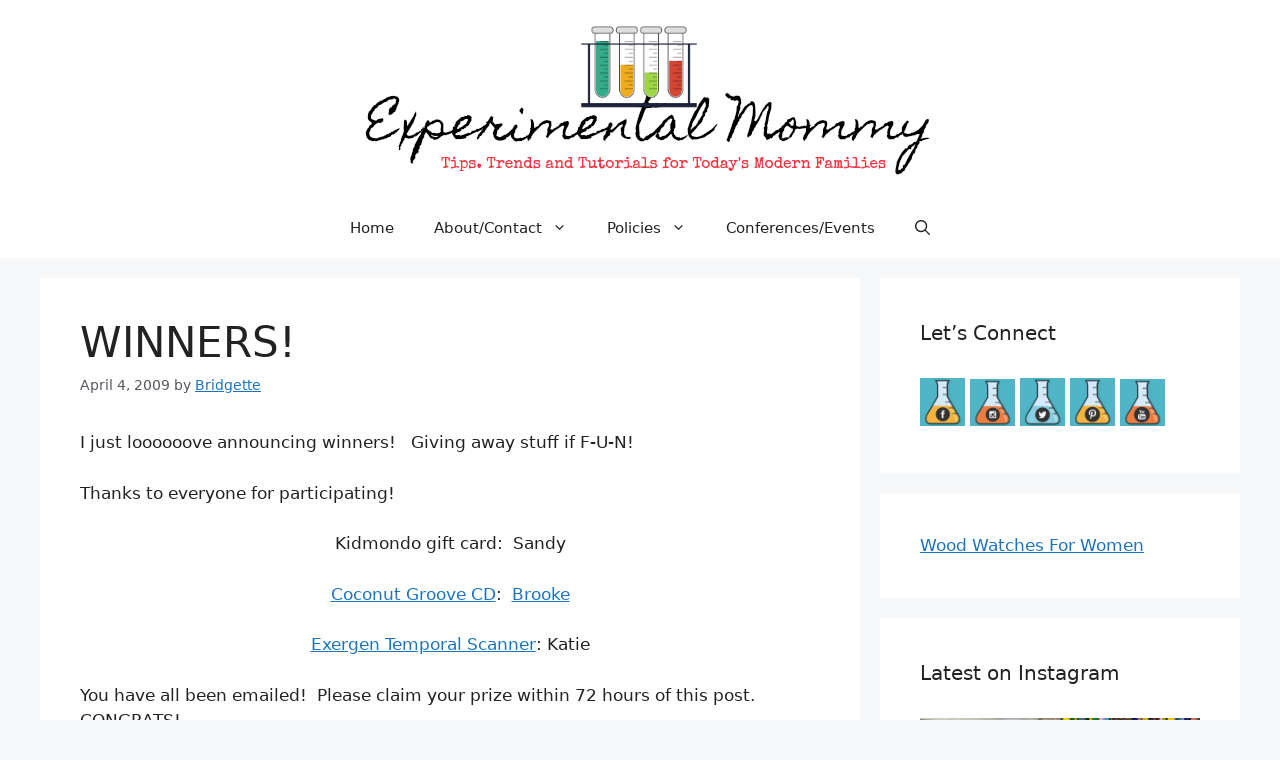

--- FILE ---
content_type: text/html; charset=UTF-8
request_url: https://thenotsoblog.com/2009/04/winners-5/
body_size: 17926
content:
<!DOCTYPE html>
<html lang="en-US">
<head>
	<meta charset="UTF-8">
	<link rel="profile" href="https://gmpg.org/xfn/11">
	<meta name='robots' content='index, follow, max-image-preview:large, max-snippet:-1, max-video-preview:-1' />
<meta name="viewport" content="width=device-width, initial-scale=1">
	<!-- This site is optimized with the Yoast SEO plugin v18.2 - https://yoast.com/wordpress/plugins/seo/ -->
	<title>WINNERS! - The Experimental Mommy</title><link rel="preload" as="style" href="https://fonts.googleapis.com/css?family=Nothing%20You%20Could%20Do%7CLuckiest%20Guy%7CSource%20Sans%20Pro%3A400%2C700%2C700italic%2C900%2C400italic%7CRokkitt%3A400%2C700&#038;display=swap" /><link rel="stylesheet" href="https://fonts.googleapis.com/css?family=Nothing%20You%20Could%20Do%7CLuckiest%20Guy%7CSource%20Sans%20Pro%3A400%2C700%2C700italic%2C900%2C400italic%7CRokkitt%3A400%2C700&#038;display=swap" media="print" onload="this.media='all'" /><noscript><link rel="stylesheet" href="https://fonts.googleapis.com/css?family=Nothing%20You%20Could%20Do%7CLuckiest%20Guy%7CSource%20Sans%20Pro%3A400%2C700%2C700italic%2C900%2C400italic%7CRokkitt%3A400%2C700&#038;display=swap" /></noscript>
	<link rel="canonical" href="https://thenotsoblog.com/2009/04/winners-5/" />
	<meta property="og:locale" content="en_US" />
	<meta property="og:type" content="article" />
	<meta property="og:title" content="WINNERS! - The Experimental Mommy" />
	<meta property="og:description" content="I just loooooove announcing winners!   Giving away stuff if F-U-N! Thanks to everyone for participating! Kidmondo gift card:  Sandy Coconut Groove CD:  Brooke Exergen Temporal Scanner: Katie You have all been emailed!  Please claim your prize within 72 hours of this post.  CONGRATS!" />
	<meta property="og:url" content="https://thenotsoblog.com/2009/04/winners-5/" />
	<meta property="og:site_name" content="The Experimental Mommy" />
	<meta property="article:publisher" content="https://www.facebook.com/ExperimentalMommy/" />
	<meta property="article:published_time" content="2009-04-05T02:32:45+00:00" />
	<meta property="article:modified_time" content="2013-05-19T03:33:30+00:00" />
	<meta name="twitter:card" content="summary" />
	<meta name="twitter:creator" content="@BridgetteLA" />
	<meta name="twitter:site" content="@BridgetteLA" />
	<meta name="twitter:label1" content="Written by" />
	<meta name="twitter:data1" content="Bridgette" />
	<script type="application/ld+json" class="yoast-schema-graph">{"@context":"https://schema.org","@graph":[{"@type":"WebSite","@id":"https://thenotsoblog.com/#website","url":"https://thenotsoblog.com/","name":"The Experimental Mommy","description":"Tips, Trends and Tutorials for Today&#039;s Busy Families","potentialAction":[{"@type":"SearchAction","target":{"@type":"EntryPoint","urlTemplate":"https://thenotsoblog.com/?s={search_term_string}"},"query-input":"required name=search_term_string"}],"inLanguage":"en-US"},{"@type":"WebPage","@id":"https://thenotsoblog.com/2009/04/winners-5/#webpage","url":"https://thenotsoblog.com/2009/04/winners-5/","name":"WINNERS! - The Experimental Mommy","isPartOf":{"@id":"https://thenotsoblog.com/#website"},"datePublished":"2009-04-05T02:32:45+00:00","dateModified":"2013-05-19T03:33:30+00:00","author":{"@id":"https://thenotsoblog.com/#/schema/person/ccd699de9e5a3dc5e854c18e9cf04408"},"breadcrumb":{"@id":"https://thenotsoblog.com/2009/04/winners-5/#breadcrumb"},"inLanguage":"en-US","potentialAction":[{"@type":"ReadAction","target":["https://thenotsoblog.com/2009/04/winners-5/"]}]},{"@type":"BreadcrumbList","@id":"https://thenotsoblog.com/2009/04/winners-5/#breadcrumb","itemListElement":[{"@type":"ListItem","position":1,"name":"Home","item":"https://thenotsoblog.com/"},{"@type":"ListItem","position":2,"name":"WINNERS!"}]},{"@type":"Person","@id":"https://thenotsoblog.com/#/schema/person/ccd699de9e5a3dc5e854c18e9cf04408","name":"Bridgette","image":{"@type":"ImageObject","@id":"https://thenotsoblog.com/#personlogo","inLanguage":"en-US","url":"https://secure.gravatar.com/avatar/7d866508f4a8b046d31e6a7c5bcb0d46?s=96&d=mm&r=g","contentUrl":"https://secure.gravatar.com/avatar/7d866508f4a8b046d31e6a7c5bcb0d46?s=96&d=mm&r=g","caption":"Bridgette"},"url":"https://thenotsoblog.com/author/bridgette-duplantis/"}]}</script>
	<!-- / Yoast SEO plugin. -->


<link href='https://fonts.gstatic.com' crossorigin rel='preconnect' />
<link rel="alternate" type="application/rss+xml" title="The Experimental Mommy &raquo; Feed" href="https://thenotsoblog.com/feed/" />
<link rel="alternate" type="application/rss+xml" title="The Experimental Mommy &raquo; Comments Feed" href="https://thenotsoblog.com/comments/feed/" />
<link rel="alternate" type="application/rss+xml" title="The Experimental Mommy &raquo; WINNERS! Comments Feed" href="https://thenotsoblog.com/2009/04/winners-5/feed/" />
<style>
img.wp-smiley,
img.emoji {
	display: inline !important;
	border: none !important;
	box-shadow: none !important;
	height: 1em !important;
	width: 1em !important;
	margin: 0 0.07em !important;
	vertical-align: -0.1em !important;
	background: none !important;
	padding: 0 !important;
}
</style>
	<link rel='stylesheet' id='sbi_styles-css'  href='https://thenotsoblog.com/wp-content/plugins/instagram-feed/css/sbi-styles.min.css?ver=6.0.4' media='all' />
<link rel='stylesheet' id='wp-block-library-css'  href='https://thenotsoblog.com/wp-includes/css/dist/block-library/style.min.css?ver=5.9.12' media='all' />
<style id='global-styles-inline-css'>
body{--wp--preset--color--black: #000000;--wp--preset--color--cyan-bluish-gray: #abb8c3;--wp--preset--color--white: #ffffff;--wp--preset--color--pale-pink: #f78da7;--wp--preset--color--vivid-red: #cf2e2e;--wp--preset--color--luminous-vivid-orange: #ff6900;--wp--preset--color--luminous-vivid-amber: #fcb900;--wp--preset--color--light-green-cyan: #7bdcb5;--wp--preset--color--vivid-green-cyan: #00d084;--wp--preset--color--pale-cyan-blue: #8ed1fc;--wp--preset--color--vivid-cyan-blue: #0693e3;--wp--preset--color--vivid-purple: #9b51e0;--wp--preset--color--contrast: var(--contrast);--wp--preset--color--contrast-2: var(--contrast-2);--wp--preset--color--contrast-3: var(--contrast-3);--wp--preset--color--base: var(--base);--wp--preset--color--base-2: var(--base-2);--wp--preset--color--base-3: var(--base-3);--wp--preset--color--accent: var(--accent);--wp--preset--gradient--vivid-cyan-blue-to-vivid-purple: linear-gradient(135deg,rgba(6,147,227,1) 0%,rgb(155,81,224) 100%);--wp--preset--gradient--light-green-cyan-to-vivid-green-cyan: linear-gradient(135deg,rgb(122,220,180) 0%,rgb(0,208,130) 100%);--wp--preset--gradient--luminous-vivid-amber-to-luminous-vivid-orange: linear-gradient(135deg,rgba(252,185,0,1) 0%,rgba(255,105,0,1) 100%);--wp--preset--gradient--luminous-vivid-orange-to-vivid-red: linear-gradient(135deg,rgba(255,105,0,1) 0%,rgb(207,46,46) 100%);--wp--preset--gradient--very-light-gray-to-cyan-bluish-gray: linear-gradient(135deg,rgb(238,238,238) 0%,rgb(169,184,195) 100%);--wp--preset--gradient--cool-to-warm-spectrum: linear-gradient(135deg,rgb(74,234,220) 0%,rgb(151,120,209) 20%,rgb(207,42,186) 40%,rgb(238,44,130) 60%,rgb(251,105,98) 80%,rgb(254,248,76) 100%);--wp--preset--gradient--blush-light-purple: linear-gradient(135deg,rgb(255,206,236) 0%,rgb(152,150,240) 100%);--wp--preset--gradient--blush-bordeaux: linear-gradient(135deg,rgb(254,205,165) 0%,rgb(254,45,45) 50%,rgb(107,0,62) 100%);--wp--preset--gradient--luminous-dusk: linear-gradient(135deg,rgb(255,203,112) 0%,rgb(199,81,192) 50%,rgb(65,88,208) 100%);--wp--preset--gradient--pale-ocean: linear-gradient(135deg,rgb(255,245,203) 0%,rgb(182,227,212) 50%,rgb(51,167,181) 100%);--wp--preset--gradient--electric-grass: linear-gradient(135deg,rgb(202,248,128) 0%,rgb(113,206,126) 100%);--wp--preset--gradient--midnight: linear-gradient(135deg,rgb(2,3,129) 0%,rgb(40,116,252) 100%);--wp--preset--duotone--dark-grayscale: url('#wp-duotone-dark-grayscale');--wp--preset--duotone--grayscale: url('#wp-duotone-grayscale');--wp--preset--duotone--purple-yellow: url('#wp-duotone-purple-yellow');--wp--preset--duotone--blue-red: url('#wp-duotone-blue-red');--wp--preset--duotone--midnight: url('#wp-duotone-midnight');--wp--preset--duotone--magenta-yellow: url('#wp-duotone-magenta-yellow');--wp--preset--duotone--purple-green: url('#wp-duotone-purple-green');--wp--preset--duotone--blue-orange: url('#wp-duotone-blue-orange');--wp--preset--font-size--small: 13px;--wp--preset--font-size--medium: 20px;--wp--preset--font-size--large: 36px;--wp--preset--font-size--x-large: 42px;}.has-black-color{color: var(--wp--preset--color--black) !important;}.has-cyan-bluish-gray-color{color: var(--wp--preset--color--cyan-bluish-gray) !important;}.has-white-color{color: var(--wp--preset--color--white) !important;}.has-pale-pink-color{color: var(--wp--preset--color--pale-pink) !important;}.has-vivid-red-color{color: var(--wp--preset--color--vivid-red) !important;}.has-luminous-vivid-orange-color{color: var(--wp--preset--color--luminous-vivid-orange) !important;}.has-luminous-vivid-amber-color{color: var(--wp--preset--color--luminous-vivid-amber) !important;}.has-light-green-cyan-color{color: var(--wp--preset--color--light-green-cyan) !important;}.has-vivid-green-cyan-color{color: var(--wp--preset--color--vivid-green-cyan) !important;}.has-pale-cyan-blue-color{color: var(--wp--preset--color--pale-cyan-blue) !important;}.has-vivid-cyan-blue-color{color: var(--wp--preset--color--vivid-cyan-blue) !important;}.has-vivid-purple-color{color: var(--wp--preset--color--vivid-purple) !important;}.has-black-background-color{background-color: var(--wp--preset--color--black) !important;}.has-cyan-bluish-gray-background-color{background-color: var(--wp--preset--color--cyan-bluish-gray) !important;}.has-white-background-color{background-color: var(--wp--preset--color--white) !important;}.has-pale-pink-background-color{background-color: var(--wp--preset--color--pale-pink) !important;}.has-vivid-red-background-color{background-color: var(--wp--preset--color--vivid-red) !important;}.has-luminous-vivid-orange-background-color{background-color: var(--wp--preset--color--luminous-vivid-orange) !important;}.has-luminous-vivid-amber-background-color{background-color: var(--wp--preset--color--luminous-vivid-amber) !important;}.has-light-green-cyan-background-color{background-color: var(--wp--preset--color--light-green-cyan) !important;}.has-vivid-green-cyan-background-color{background-color: var(--wp--preset--color--vivid-green-cyan) !important;}.has-pale-cyan-blue-background-color{background-color: var(--wp--preset--color--pale-cyan-blue) !important;}.has-vivid-cyan-blue-background-color{background-color: var(--wp--preset--color--vivid-cyan-blue) !important;}.has-vivid-purple-background-color{background-color: var(--wp--preset--color--vivid-purple) !important;}.has-black-border-color{border-color: var(--wp--preset--color--black) !important;}.has-cyan-bluish-gray-border-color{border-color: var(--wp--preset--color--cyan-bluish-gray) !important;}.has-white-border-color{border-color: var(--wp--preset--color--white) !important;}.has-pale-pink-border-color{border-color: var(--wp--preset--color--pale-pink) !important;}.has-vivid-red-border-color{border-color: var(--wp--preset--color--vivid-red) !important;}.has-luminous-vivid-orange-border-color{border-color: var(--wp--preset--color--luminous-vivid-orange) !important;}.has-luminous-vivid-amber-border-color{border-color: var(--wp--preset--color--luminous-vivid-amber) !important;}.has-light-green-cyan-border-color{border-color: var(--wp--preset--color--light-green-cyan) !important;}.has-vivid-green-cyan-border-color{border-color: var(--wp--preset--color--vivid-green-cyan) !important;}.has-pale-cyan-blue-border-color{border-color: var(--wp--preset--color--pale-cyan-blue) !important;}.has-vivid-cyan-blue-border-color{border-color: var(--wp--preset--color--vivid-cyan-blue) !important;}.has-vivid-purple-border-color{border-color: var(--wp--preset--color--vivid-purple) !important;}.has-vivid-cyan-blue-to-vivid-purple-gradient-background{background: var(--wp--preset--gradient--vivid-cyan-blue-to-vivid-purple) !important;}.has-light-green-cyan-to-vivid-green-cyan-gradient-background{background: var(--wp--preset--gradient--light-green-cyan-to-vivid-green-cyan) !important;}.has-luminous-vivid-amber-to-luminous-vivid-orange-gradient-background{background: var(--wp--preset--gradient--luminous-vivid-amber-to-luminous-vivid-orange) !important;}.has-luminous-vivid-orange-to-vivid-red-gradient-background{background: var(--wp--preset--gradient--luminous-vivid-orange-to-vivid-red) !important;}.has-very-light-gray-to-cyan-bluish-gray-gradient-background{background: var(--wp--preset--gradient--very-light-gray-to-cyan-bluish-gray) !important;}.has-cool-to-warm-spectrum-gradient-background{background: var(--wp--preset--gradient--cool-to-warm-spectrum) !important;}.has-blush-light-purple-gradient-background{background: var(--wp--preset--gradient--blush-light-purple) !important;}.has-blush-bordeaux-gradient-background{background: var(--wp--preset--gradient--blush-bordeaux) !important;}.has-luminous-dusk-gradient-background{background: var(--wp--preset--gradient--luminous-dusk) !important;}.has-pale-ocean-gradient-background{background: var(--wp--preset--gradient--pale-ocean) !important;}.has-electric-grass-gradient-background{background: var(--wp--preset--gradient--electric-grass) !important;}.has-midnight-gradient-background{background: var(--wp--preset--gradient--midnight) !important;}.has-small-font-size{font-size: var(--wp--preset--font-size--small) !important;}.has-medium-font-size{font-size: var(--wp--preset--font-size--medium) !important;}.has-large-font-size{font-size: var(--wp--preset--font-size--large) !important;}.has-x-large-font-size{font-size: var(--wp--preset--font-size--x-large) !important;}
</style>
<link data-minify="1" rel='stylesheet' id='jpibfi-style-css'  href='https://thenotsoblog.com/wp-content/cache/min/1/wp-content/plugins/jquery-pin-it-button-for-images/css/client.css?ver=1646680140' media='all' />
<link rel='stylesheet' id='generate-comments-css'  href='https://thenotsoblog.com/wp-content/themes/generatepress/assets/css/components/comments.min.css?ver=3.1.3' media='all' />
<link rel='stylesheet' id='generate-style-css'  href='https://thenotsoblog.com/wp-content/themes/generatepress/assets/css/main.min.css?ver=3.1.3' media='all' />
<style id='generate-style-inline-css'>
.is-right-sidebar{width:30%;}.is-left-sidebar{width:30%;}.site-content .content-area{width:70%;}@media (max-width: 768px){.main-navigation .menu-toggle,.sidebar-nav-mobile:not(#sticky-placeholder){display:block;}.main-navigation ul,.gen-sidebar-nav,.main-navigation:not(.slideout-navigation):not(.toggled) .main-nav > ul,.has-inline-mobile-toggle #site-navigation .inside-navigation > *:not(.navigation-search):not(.main-nav){display:none;}.nav-align-right .inside-navigation,.nav-align-center .inside-navigation{justify-content:space-between;}}
.dynamic-author-image-rounded{border-radius:100%;}.dynamic-featured-image, .dynamic-author-image{vertical-align:middle;}.one-container.blog .dynamic-content-template:not(:last-child), .one-container.archive .dynamic-content-template:not(:last-child){padding-bottom:0px;}.dynamic-entry-excerpt > p:last-child{margin-bottom:0px;}
</style>
<link data-minify="1" rel='stylesheet' id='simple-social-icons-font-css'  href='https://thenotsoblog.com/wp-content/cache/min/1/wp-content/plugins/simple-social-icons/css/style.css?ver=1646680140' media='all' />
<link rel='stylesheet' id='generatepress-dynamic-css'  href='https://thenotsoblog.com/wp-content/uploads/generatepress/style.min.css?ver=1646680534' media='all' />
<link rel='stylesheet' id='generate-child-css'  href='https://thenotsoblog.com/wp-content/themes/generatepress_child/style.css?ver=1646676102' media='all' />
<script src='https://thenotsoblog.com/wp-includes/js/jquery/jquery.min.js?ver=3.6.0' id='jquery-core-js'></script>
<script src='https://thenotsoblog.com/wp-includes/js/jquery/jquery-migrate.min.js?ver=3.3.2' id='jquery-migrate-js'></script>
<script data-minify="1" src='https://thenotsoblog.com/wp-content/cache/min/1/wp-content/plugins/simple-social-icons/svgxuse.js?ver=1646680140' id='svg-x-use-js'></script>
<link rel="https://api.w.org/" href="https://thenotsoblog.com/wp-json/" /><link rel="alternate" type="application/json" href="https://thenotsoblog.com/wp-json/wp/v2/posts/1047" /><link rel="EditURI" type="application/rsd+xml" title="RSD" href="https://thenotsoblog.com/xmlrpc.php?rsd" />
<link rel="wlwmanifest" type="application/wlwmanifest+xml" href="https://thenotsoblog.com/wp-includes/wlwmanifest.xml" /> 
<meta name="generator" content="WordPress 5.9.12" />
<link rel='shortlink' href='https://thenotsoblog.com/?p=1047' />
<link rel="alternate" type="application/json+oembed" href="https://thenotsoblog.com/wp-json/oembed/1.0/embed?url=https%3A%2F%2Fthenotsoblog.com%2F2009%2F04%2Fwinners-5%2F" />
<link rel="alternate" type="text/xml+oembed" href="https://thenotsoblog.com/wp-json/oembed/1.0/embed?url=https%3A%2F%2Fthenotsoblog.com%2F2009%2F04%2Fwinners-5%2F&#038;format=xml" />


<!-- Global site tag (gtag.js) - Google Analytics -->
<script async src="https://www.googletagmanager.com/gtag/js?id=UA-9076359-1"></script>
<script>
  window.dataLayer = window.dataLayer || [];
  function gtag(){dataLayer.push(arguments);}
  gtag('js', new Date());

  gtag('config', 'UA-9076359-1');
</script>
<meta name="p:domain_verify" content="913331a8424ec2c1cb0516d45bb315d2"/>
<script data-ad-client="ca-pub-4993547312585868" async src="https://pagead2.googlesyndication.com/pagead/js/adsbygoogle.js"></script><style type="text/css">
	a.pinit-button.custom span {
		}

	.pinit-hover {
		opacity: 0.8 !important;
		filter: alpha(opacity=80) !important;
	}
	a.pinit-button {
	border-bottom: 0 !important;
	box-shadow: none !important;
	margin-bottom: 0 !important;
}
a.pinit-button::after {
    display: none;
}</style>
		<link rel="pingback" href="https://thenotsoblog.com/xmlrpc.php">

<!-- Facebook Pixel Code -->
<script type='text/javascript'>
!function(f,b,e,v,n,t,s){if(f.fbq)return;n=f.fbq=function(){n.callMethod?
n.callMethod.apply(n,arguments):n.queue.push(arguments)};if(!f._fbq)f._fbq=n;
n.push=n;n.loaded=!0;n.version='2.0';n.queue=[];t=b.createElement(e);t.async=!0;
t.src=v;s=b.getElementsByTagName(e)[0];s.parentNode.insertBefore(t,s)}(window,
document,'script','https://connect.facebook.net/en_US/fbevents.js');
</script>
<!-- End Facebook Pixel Code -->
<script type='text/javascript'>
  fbq('init', '351407405589819', {}, {
    "agent": "wordpress-5.9.12-3.0.6"
});
</script><script type='text/javascript'>
  fbq('track', 'PageView', []);
</script>
<!-- Facebook Pixel Code -->
<noscript>
<img height="1" width="1" style="display:none" alt="fbpx"
src="https://www.facebook.com/tr?id=351407405589819&ev=PageView&noscript=1" />
</noscript>
<!-- End Facebook Pixel Code -->
<link rel="icon" href="https://thenotsoblog.com/wp-content/uploads/2018/06/cropped-flask-908887_640-150x150.png" sizes="32x32" />
<link rel="icon" href="https://thenotsoblog.com/wp-content/uploads/2018/06/cropped-flask-908887_640-300x300.png" sizes="192x192" />
<link rel="apple-touch-icon" href="https://thenotsoblog.com/wp-content/uploads/2018/06/cropped-flask-908887_640-300x300.png" />
<meta name="msapplication-TileImage" content="https://thenotsoblog.com/wp-content/uploads/2018/06/cropped-flask-908887_640-300x300.png" />
<noscript><style id="rocket-lazyload-nojs-css">.rll-youtube-player, [data-lazy-src]{display:none !important;}</style></noscript></head>

<body class="post-template-default single single-post postid-1047 single-format-standard wp-custom-logo wp-embed-responsive post-image-above-header post-image-aligned-center sticky-menu-fade right-sidebar nav-below-header separate-containers nav-search-enabled header-aligned-center dropdown-hover" itemtype="https://schema.org/Blog" itemscope>
	<svg xmlns="http://www.w3.org/2000/svg" viewBox="0 0 0 0" width="0" height="0" focusable="false" role="none" style="visibility: hidden; position: absolute; left: -9999px; overflow: hidden;" ><defs><filter id="wp-duotone-dark-grayscale"><feColorMatrix color-interpolation-filters="sRGB" type="matrix" values=" .299 .587 .114 0 0 .299 .587 .114 0 0 .299 .587 .114 0 0 .299 .587 .114 0 0 " /><feComponentTransfer color-interpolation-filters="sRGB" ><feFuncR type="table" tableValues="0 0.49803921568627" /><feFuncG type="table" tableValues="0 0.49803921568627" /><feFuncB type="table" tableValues="0 0.49803921568627" /><feFuncA type="table" tableValues="1 1" /></feComponentTransfer><feComposite in2="SourceGraphic" operator="in" /></filter></defs></svg><svg xmlns="http://www.w3.org/2000/svg" viewBox="0 0 0 0" width="0" height="0" focusable="false" role="none" style="visibility: hidden; position: absolute; left: -9999px; overflow: hidden;" ><defs><filter id="wp-duotone-grayscale"><feColorMatrix color-interpolation-filters="sRGB" type="matrix" values=" .299 .587 .114 0 0 .299 .587 .114 0 0 .299 .587 .114 0 0 .299 .587 .114 0 0 " /><feComponentTransfer color-interpolation-filters="sRGB" ><feFuncR type="table" tableValues="0 1" /><feFuncG type="table" tableValues="0 1" /><feFuncB type="table" tableValues="0 1" /><feFuncA type="table" tableValues="1 1" /></feComponentTransfer><feComposite in2="SourceGraphic" operator="in" /></filter></defs></svg><svg xmlns="http://www.w3.org/2000/svg" viewBox="0 0 0 0" width="0" height="0" focusable="false" role="none" style="visibility: hidden; position: absolute; left: -9999px; overflow: hidden;" ><defs><filter id="wp-duotone-purple-yellow"><feColorMatrix color-interpolation-filters="sRGB" type="matrix" values=" .299 .587 .114 0 0 .299 .587 .114 0 0 .299 .587 .114 0 0 .299 .587 .114 0 0 " /><feComponentTransfer color-interpolation-filters="sRGB" ><feFuncR type="table" tableValues="0.54901960784314 0.98823529411765" /><feFuncG type="table" tableValues="0 1" /><feFuncB type="table" tableValues="0.71764705882353 0.25490196078431" /><feFuncA type="table" tableValues="1 1" /></feComponentTransfer><feComposite in2="SourceGraphic" operator="in" /></filter></defs></svg><svg xmlns="http://www.w3.org/2000/svg" viewBox="0 0 0 0" width="0" height="0" focusable="false" role="none" style="visibility: hidden; position: absolute; left: -9999px; overflow: hidden;" ><defs><filter id="wp-duotone-blue-red"><feColorMatrix color-interpolation-filters="sRGB" type="matrix" values=" .299 .587 .114 0 0 .299 .587 .114 0 0 .299 .587 .114 0 0 .299 .587 .114 0 0 " /><feComponentTransfer color-interpolation-filters="sRGB" ><feFuncR type="table" tableValues="0 1" /><feFuncG type="table" tableValues="0 0.27843137254902" /><feFuncB type="table" tableValues="0.5921568627451 0.27843137254902" /><feFuncA type="table" tableValues="1 1" /></feComponentTransfer><feComposite in2="SourceGraphic" operator="in" /></filter></defs></svg><svg xmlns="http://www.w3.org/2000/svg" viewBox="0 0 0 0" width="0" height="0" focusable="false" role="none" style="visibility: hidden; position: absolute; left: -9999px; overflow: hidden;" ><defs><filter id="wp-duotone-midnight"><feColorMatrix color-interpolation-filters="sRGB" type="matrix" values=" .299 .587 .114 0 0 .299 .587 .114 0 0 .299 .587 .114 0 0 .299 .587 .114 0 0 " /><feComponentTransfer color-interpolation-filters="sRGB" ><feFuncR type="table" tableValues="0 0" /><feFuncG type="table" tableValues="0 0.64705882352941" /><feFuncB type="table" tableValues="0 1" /><feFuncA type="table" tableValues="1 1" /></feComponentTransfer><feComposite in2="SourceGraphic" operator="in" /></filter></defs></svg><svg xmlns="http://www.w3.org/2000/svg" viewBox="0 0 0 0" width="0" height="0" focusable="false" role="none" style="visibility: hidden; position: absolute; left: -9999px; overflow: hidden;" ><defs><filter id="wp-duotone-magenta-yellow"><feColorMatrix color-interpolation-filters="sRGB" type="matrix" values=" .299 .587 .114 0 0 .299 .587 .114 0 0 .299 .587 .114 0 0 .299 .587 .114 0 0 " /><feComponentTransfer color-interpolation-filters="sRGB" ><feFuncR type="table" tableValues="0.78039215686275 1" /><feFuncG type="table" tableValues="0 0.94901960784314" /><feFuncB type="table" tableValues="0.35294117647059 0.47058823529412" /><feFuncA type="table" tableValues="1 1" /></feComponentTransfer><feComposite in2="SourceGraphic" operator="in" /></filter></defs></svg><svg xmlns="http://www.w3.org/2000/svg" viewBox="0 0 0 0" width="0" height="0" focusable="false" role="none" style="visibility: hidden; position: absolute; left: -9999px; overflow: hidden;" ><defs><filter id="wp-duotone-purple-green"><feColorMatrix color-interpolation-filters="sRGB" type="matrix" values=" .299 .587 .114 0 0 .299 .587 .114 0 0 .299 .587 .114 0 0 .299 .587 .114 0 0 " /><feComponentTransfer color-interpolation-filters="sRGB" ><feFuncR type="table" tableValues="0.65098039215686 0.40392156862745" /><feFuncG type="table" tableValues="0 1" /><feFuncB type="table" tableValues="0.44705882352941 0.4" /><feFuncA type="table" tableValues="1 1" /></feComponentTransfer><feComposite in2="SourceGraphic" operator="in" /></filter></defs></svg><svg xmlns="http://www.w3.org/2000/svg" viewBox="0 0 0 0" width="0" height="0" focusable="false" role="none" style="visibility: hidden; position: absolute; left: -9999px; overflow: hidden;" ><defs><filter id="wp-duotone-blue-orange"><feColorMatrix color-interpolation-filters="sRGB" type="matrix" values=" .299 .587 .114 0 0 .299 .587 .114 0 0 .299 .587 .114 0 0 .299 .587 .114 0 0 " /><feComponentTransfer color-interpolation-filters="sRGB" ><feFuncR type="table" tableValues="0.098039215686275 1" /><feFuncG type="table" tableValues="0 0.66274509803922" /><feFuncB type="table" tableValues="0.84705882352941 0.41960784313725" /><feFuncA type="table" tableValues="1 1" /></feComponentTransfer><feComposite in2="SourceGraphic" operator="in" /></filter></defs></svg><a class="screen-reader-text skip-link" href="#content" title="Skip to content">Skip to content</a>		<header class="site-header" id="masthead" aria-label="Site"  itemtype="https://schema.org/WPHeader" itemscope>
			<div class="inside-header grid-container">
				<div class="site-logo">
					<a href="https://thenotsoblog.com/" title="The Experimental Mommy" rel="home">
						<img  class="header-image is-logo-image" alt="The Experimental Mommy" src="data:image/svg+xml,%3Csvg%20xmlns='http://www.w3.org/2000/svg'%20viewBox='0%200%20700%20158'%3E%3C/svg%3E" title="The Experimental Mommy" data-lazy-srcset="https://thenotsoblog.com/wp-content/uploads/2018/06/cropped-cropped-emlogo2018.png 1x, https://thenotsoblog.com/wp-content/uploads/2018/06/cropped-cropped-emlogo2018.png 2x" width="700" height="158" data-lazy-src="https://thenotsoblog.com/wp-content/uploads/2018/06/cropped-cropped-emlogo2018.png" /><noscript><img  class="header-image is-logo-image" alt="The Experimental Mommy" src="https://thenotsoblog.com/wp-content/uploads/2018/06/cropped-cropped-emlogo2018.png" title="The Experimental Mommy" srcset="https://thenotsoblog.com/wp-content/uploads/2018/06/cropped-cropped-emlogo2018.png 1x, https://thenotsoblog.com/wp-content/uploads/2018/06/cropped-cropped-emlogo2018.png 2x" width="700" height="158" /></noscript>
					</a>
				</div>			</div>
		</header>
				<nav class="main-navigation nav-align-center has-menu-bar-items sub-menu-right" id="site-navigation" aria-label="Primary"  itemtype="https://schema.org/SiteNavigationElement" itemscope>
			<div class="inside-navigation grid-container">
				<form method="get" class="search-form navigation-search" action="https://thenotsoblog.com/">
					<input type="search" class="search-field" value="" name="s" title="Search" />
				</form>				<button class="menu-toggle" aria-controls="primary-menu" aria-expanded="false">
					<span class="gp-icon icon-menu-bars"><svg viewBox="0 0 512 512" aria-hidden="true" xmlns="http://www.w3.org/2000/svg" width="1em" height="1em"><path d="M0 96c0-13.255 10.745-24 24-24h464c13.255 0 24 10.745 24 24s-10.745 24-24 24H24c-13.255 0-24-10.745-24-24zm0 160c0-13.255 10.745-24 24-24h464c13.255 0 24 10.745 24 24s-10.745 24-24 24H24c-13.255 0-24-10.745-24-24zm0 160c0-13.255 10.745-24 24-24h464c13.255 0 24 10.745 24 24s-10.745 24-24 24H24c-13.255 0-24-10.745-24-24z" /></svg><svg viewBox="0 0 512 512" aria-hidden="true" xmlns="http://www.w3.org/2000/svg" width="1em" height="1em"><path d="M71.029 71.029c9.373-9.372 24.569-9.372 33.942 0L256 222.059l151.029-151.03c9.373-9.372 24.569-9.372 33.942 0 9.372 9.373 9.372 24.569 0 33.942L289.941 256l151.03 151.029c9.372 9.373 9.372 24.569 0 33.942-9.373 9.372-24.569 9.372-33.942 0L256 289.941l-151.029 151.03c-9.373 9.372-24.569 9.372-33.942 0-9.372-9.373-9.372-24.569 0-33.942L222.059 256 71.029 104.971c-9.372-9.373-9.372-24.569 0-33.942z" /></svg></span><span class="mobile-menu">Menu</span>				</button>
				<div id="primary-menu" class="main-nav"><ul id="menu-primary-navigation" class=" menu sf-menu"><li id="menu-item-13097" class="menu-item menu-item-type-custom menu-item-object-custom menu-item-home menu-item-13097"><a href="https://thenotsoblog.com/">Home</a></li>
<li id="menu-item-13089" class="menu-item menu-item-type-post_type menu-item-object-page menu-item-has-children menu-item-13089"><a href="https://thenotsoblog.com/about/">About/Contact<span role="presentation" class="dropdown-menu-toggle"><span class="gp-icon icon-arrow"><svg viewBox="0 0 330 512" aria-hidden="true" xmlns="http://www.w3.org/2000/svg" width="1em" height="1em"><path d="M305.913 197.085c0 2.266-1.133 4.815-2.833 6.514L171.087 335.593c-1.7 1.7-4.249 2.832-6.515 2.832s-4.815-1.133-6.515-2.832L26.064 203.599c-1.7-1.7-2.832-4.248-2.832-6.514s1.132-4.816 2.832-6.515l14.162-14.163c1.7-1.699 3.966-2.832 6.515-2.832 2.266 0 4.815 1.133 6.515 2.832l111.316 111.317 111.316-111.317c1.7-1.699 4.249-2.832 6.515-2.832s4.815 1.133 6.515 2.832l14.162 14.163c1.7 1.7 2.833 4.249 2.833 6.515z" /></svg></span></span></a>
<ul class="sub-menu">
	<li id="menu-item-13107" class="menu-item menu-item-type-custom menu-item-object-custom menu-item-13107"><a href="https://www.iconnectinfluence.com">iConnect</a></li>
</ul>
</li>
<li id="menu-item-13094" class="menu-item menu-item-type-taxonomy menu-item-object-category menu-item-has-children menu-item-13094"><a href="https://thenotsoblog.com/category/policies/">Policies<span role="presentation" class="dropdown-menu-toggle"><span class="gp-icon icon-arrow"><svg viewBox="0 0 330 512" aria-hidden="true" xmlns="http://www.w3.org/2000/svg" width="1em" height="1em"><path d="M305.913 197.085c0 2.266-1.133 4.815-2.833 6.514L171.087 335.593c-1.7 1.7-4.249 2.832-6.515 2.832s-4.815-1.133-6.515-2.832L26.064 203.599c-1.7-1.7-2.832-4.248-2.832-6.514s1.132-4.816 2.832-6.515l14.162-14.163c1.7-1.699 3.966-2.832 6.515-2.832 2.266 0 4.815 1.133 6.515 2.832l111.316 111.317 111.316-111.317c1.7-1.699 4.249-2.832 6.515-2.832s4.815 1.133 6.515 2.832l14.162 14.163c1.7 1.7 2.833 4.249 2.833 6.515z" /></svg></span></span></a>
<ul class="sub-menu">
	<li id="menu-item-13095" class="menu-item menu-item-type-taxonomy menu-item-object-category menu-item-13095"><a href="https://thenotsoblog.com/category/policies/review-policy/">Sponsored Content Policy</a></li>
	<li id="menu-item-13096" class="menu-item menu-item-type-taxonomy menu-item-object-category menu-item-13096"><a href="https://thenotsoblog.com/category/policies/winner-policy/">Winner Policy</a></li>
</ul>
</li>
<li id="menu-item-13093" class="menu-item menu-item-type-taxonomy menu-item-object-category menu-item-13093"><a href="https://thenotsoblog.com/category/brand-events/">Conferences/Events</a></li>
</ul></div><div class="menu-bar-items"><span class="menu-bar-item search-item"><a aria-label="Open Search Bar" href="#"><span class="gp-icon icon-search"><svg viewBox="0 0 512 512" aria-hidden="true" xmlns="http://www.w3.org/2000/svg" width="1em" height="1em"><path fill-rule="evenodd" clip-rule="evenodd" d="M208 48c-88.366 0-160 71.634-160 160s71.634 160 160 160 160-71.634 160-160S296.366 48 208 48zM0 208C0 93.125 93.125 0 208 0s208 93.125 208 208c0 48.741-16.765 93.566-44.843 129.024l133.826 134.018c9.366 9.379 9.355 24.575-.025 33.941-9.379 9.366-24.575 9.355-33.941-.025L337.238 370.987C301.747 399.167 256.839 416 208 416 93.125 416 0 322.875 0 208z" /></svg><svg viewBox="0 0 512 512" aria-hidden="true" xmlns="http://www.w3.org/2000/svg" width="1em" height="1em"><path d="M71.029 71.029c9.373-9.372 24.569-9.372 33.942 0L256 222.059l151.029-151.03c9.373-9.372 24.569-9.372 33.942 0 9.372 9.373 9.372 24.569 0 33.942L289.941 256l151.03 151.029c9.372 9.373 9.372 24.569 0 33.942-9.373 9.372-24.569 9.372-33.942 0L256 289.941l-151.029 151.03c-9.373 9.372-24.569 9.372-33.942 0-9.372-9.373-9.372-24.569 0-33.942L222.059 256 71.029 104.971c-9.372-9.373-9.372-24.569 0-33.942z" /></svg></span></a></span></div>			</div>
		</nav>
		
	<div class="site grid-container container hfeed" id="page">
				<div class="site-content" id="content">
			
	<div class="content-area" id="primary">
		<main class="site-main" id="main">
			
<article id="post-1047" class="post-1047 post type-post status-publish format-standard hentry category-giveaway-winners tag-coconut-groove tag-exergen tag-giveaway-winners tag-kidmondo" itemtype="https://schema.org/CreativeWork" itemscope>
	<div class="inside-article">
					<header class="entry-header" aria-label="Content">
				<h1 class="entry-title" itemprop="headline">WINNERS!</h1>		<div class="entry-meta">
			<span class="posted-on"><time class="updated" datetime="2013-05-18T22:33:30-05:00" itemprop="dateModified">May 18, 2013</time><time class="entry-date published" datetime="2009-04-04T21:32:45-05:00" itemprop="datePublished">April 4, 2009</time></span> <span class="byline">by <span class="author vcard" itemprop="author" itemtype="https://schema.org/Person" itemscope><a class="url fn n" href="https://thenotsoblog.com/author/bridgette-duplantis/" title="View all posts by Bridgette" rel="author" itemprop="url"><span class="author-name" itemprop="name">Bridgette</span></a></span></span> 		</div>
					</header>
			
		<div class="entry-content" itemprop="text">
			<input class="jpibfi" type="hidden"><p>I just loooooove announcing winners!   Giving away stuff if F-U-N!</p>
<p>Thanks to everyone for participating!</p>
<p style="text-align: center;">Kidmondo gift card:  Sandy</p>
<p style="text-align: center;"><a href="http://www.inthenickoftimemusic.com">Coconut Groove CD</a>:  <a href="http://weeshenanigans.blogspot.com">Brooke</a></p>
<p style="text-align: center;"><a href="http://www.exergen.com">Exergen Temporal Scanner</a>: Katie</p>
<p>You have all been emailed!  Please claim your prize within 72 hours of this post.  CONGRATS!</p>
		</div>

				<footer class="entry-meta" aria-label="Entry meta">
			<span class="cat-links"><span class="gp-icon icon-categories"><svg viewBox="0 0 512 512" aria-hidden="true" xmlns="http://www.w3.org/2000/svg" width="1em" height="1em"><path d="M0 112c0-26.51 21.49-48 48-48h110.014a48 48 0 0143.592 27.907l12.349 26.791A16 16 0 00228.486 128H464c26.51 0 48 21.49 48 48v224c0 26.51-21.49 48-48 48H48c-26.51 0-48-21.49-48-48V112z" /></svg></span><span class="screen-reader-text">Categories </span><a href="https://thenotsoblog.com/category/giveaways/giveaway-winners/" rel="category tag">Giveaway Winners</a></span> <span class="tags-links"><span class="gp-icon icon-tags"><svg viewBox="0 0 512 512" aria-hidden="true" xmlns="http://www.w3.org/2000/svg" width="1em" height="1em"><path d="M20 39.5c-8.836 0-16 7.163-16 16v176c0 4.243 1.686 8.313 4.687 11.314l224 224c6.248 6.248 16.378 6.248 22.626 0l176-176c6.244-6.244 6.25-16.364.013-22.615l-223.5-224A15.999 15.999 0 00196.5 39.5H20zm56 96c0-13.255 10.745-24 24-24s24 10.745 24 24-10.745 24-24 24-24-10.745-24-24z"/><path d="M259.515 43.015c4.686-4.687 12.284-4.687 16.97 0l228 228c4.686 4.686 4.686 12.284 0 16.97l-180 180c-4.686 4.687-12.284 4.687-16.97 0-4.686-4.686-4.686-12.284 0-16.97L479.029 279.5 259.515 59.985c-4.686-4.686-4.686-12.284 0-16.97z" /></svg></span><span class="screen-reader-text">Tags </span><a href="https://thenotsoblog.com/tag/coconut-groove/" rel="tag">Coconut Groove</a>, <a href="https://thenotsoblog.com/tag/exergen/" rel="tag">exergen</a>, <a href="https://thenotsoblog.com/tag/giveaway-winners/" rel="tag">Giveaway Winners</a>, <a href="https://thenotsoblog.com/tag/kidmondo/" rel="tag">Kidmondo</a></span> 		<nav id="nav-below" class="post-navigation" aria-label="Single Post">
			<span class="screen-reader-text">Post navigation</span>

			<div class="nav-previous"><span class="gp-icon icon-arrow-left"><svg viewBox="0 0 192 512" aria-hidden="true" xmlns="http://www.w3.org/2000/svg" width="1em" height="1em" fill-rule="evenodd" clip-rule="evenodd" stroke-linejoin="round" stroke-miterlimit="1.414"><path d="M178.425 138.212c0 2.265-1.133 4.813-2.832 6.512L64.276 256.001l111.317 111.277c1.7 1.7 2.832 4.247 2.832 6.513 0 2.265-1.133 4.813-2.832 6.512L161.43 394.46c-1.7 1.7-4.249 2.832-6.514 2.832-2.266 0-4.816-1.133-6.515-2.832L16.407 262.514c-1.699-1.7-2.832-4.248-2.832-6.513 0-2.265 1.133-4.813 2.832-6.512l131.994-131.947c1.7-1.699 4.249-2.831 6.515-2.831 2.265 0 4.815 1.132 6.514 2.831l14.163 14.157c1.7 1.7 2.832 3.965 2.832 6.513z" fill-rule="nonzero" /></svg></span><span class="prev" title="Previous"><a href="https://thenotsoblog.com/2009/04/action_toys-giveaway/" rel="prev">Review and Giveaway: Action Toys, Inc.</a></span></div><div class="nav-next"><span class="gp-icon icon-arrow-right"><svg viewBox="0 0 192 512" aria-hidden="true" xmlns="http://www.w3.org/2000/svg" width="1em" height="1em" fill-rule="evenodd" clip-rule="evenodd" stroke-linejoin="round" stroke-miterlimit="1.414"><path d="M178.425 256.001c0 2.266-1.133 4.815-2.832 6.515L43.599 394.509c-1.7 1.7-4.248 2.833-6.514 2.833s-4.816-1.133-6.515-2.833l-14.163-14.162c-1.699-1.7-2.832-3.966-2.832-6.515 0-2.266 1.133-4.815 2.832-6.515l111.317-111.316L16.407 144.685c-1.699-1.7-2.832-4.249-2.832-6.515s1.133-4.815 2.832-6.515l14.163-14.162c1.7-1.7 4.249-2.833 6.515-2.833s4.815 1.133 6.514 2.833l131.994 131.993c1.7 1.7 2.832 4.249 2.832 6.515z" fill-rule="nonzero" /></svg></span><span class="next" title="Next"><a href="https://thenotsoblog.com/2009/04/ikookie/" rel="next">Review:  ikookie</a></span></div>		</nav>
				</footer>
			</div>
</article>

			<div class="comments-area">
				<div id="comments">

		<div id="respond" class="comment-respond">
		<h3 id="reply-title" class="comment-reply-title">Leave a Comment</h3><form action="https://thenotsoblog.com/wp-comments-post.php" method="post" id="commentform" class="comment-form" novalidate><p class="comment-form-comment"><label for="comment" class="screen-reader-text">Comment</label><textarea id="comment" name="comment" cols="45" rows="8" required></textarea></p><label for="author" class="screen-reader-text">Name</label><input placeholder="Name *" id="author" name="author" type="text" value="" size="30" required />
<label for="email" class="screen-reader-text">Email</label><input placeholder="Email *" id="email" name="email" type="email" value="" size="30" required />
<label for="url" class="screen-reader-text">Website</label><input placeholder="Website" id="url" name="url" type="url" value="" size="30" />
<p class="form-submit"><input name="submit" type="submit" id="submit" class="submit" value="Post Comment" /> <input type='hidden' name='comment_post_ID' value='1047' id='comment_post_ID' />
<input type='hidden' name='comment_parent' id='comment_parent' value='0' />
</p><p style="display: none;"><input type="hidden" id="akismet_comment_nonce" name="akismet_comment_nonce" value="7764f3a231" /></p><p style="display: none !important;"><label>&#916;<textarea name="ak_hp_textarea" cols="45" rows="8" maxlength="100"></textarea></label><input type="hidden" id="ak_js_1" name="ak_js" value="203"/><script>document.getElementById( "ak_js_1" ).setAttribute( "value", ( new Date() ).getTime() );</script></p></form>	</div><!-- #respond -->
	<p class="akismet_comment_form_privacy_notice">This site uses Akismet to reduce spam. <a href="https://akismet.com/privacy/" target="_blank" rel="nofollow noopener">Learn how your comment data is processed</a>.</p>
</div><!-- #comments -->
			</div>

					</main>
	</div>

	<div class="widget-area sidebar is-right-sidebar" id="right-sidebar">
	<div class="inside-right-sidebar">
		<aside id="custom_html-10" class="widget_text widget inner-padding widget_custom_html"><h2 class="widget-title">Let&#8217;s Connect</h2><div class="textwidget custom-html-widget"><a href="//www.facebook.com/experimentalmommy" target="_blank" rel="noopener"><img src="data:image/svg+xml,%3Csvg%20xmlns='http://www.w3.org/2000/svg'%20viewBox='0%200%2045%2045'%3E%3C/svg%3E" width="45px" height="45px" data-lazy-src="https://thenotsoblog.com/wp-content/uploads/2018/06/beakerfacebook.jpg"><noscript><img src="https://thenotsoblog.com/wp-content/uploads/2018/06/beakerfacebook.jpg" width="45px" height="45px"></noscript></a>
<a href="//www.instagram.com/experimentalmommyblog" target="_blank" rel="noopener"><img src="data:image/svg+xml,%3Csvg%20xmlns='http://www.w3.org/2000/svg'%20viewBox='0%200%2045%2045'%3E%3C/svg%3E" width="45px" height="45px" data-lazy-src="https://thenotsoblog.com/wp-content/uploads/2018/06/beakerinstagram.jpg"><noscript><img src="https://thenotsoblog.com/wp-content/uploads/2018/06/beakerinstagram.jpg" width="45px" height="45px"></noscript></a>
<a href="//www.twitter.com/BridgetteLA" target="_blank" rel="noopener"><img src="data:image/svg+xml,%3Csvg%20xmlns='http://www.w3.org/2000/svg'%20viewBox='0%200%2045%2045'%3E%3C/svg%3E" width="45px" height="45px" data-lazy-src="https://thenotsoblog.com/wp-content/uploads/2018/06/beakertwitter.jpg"><noscript><img src="https://thenotsoblog.com/wp-content/uploads/2018/06/beakertwitter.jpg" width="45px" height="45px"></noscript></a>
<a href="//www.pinterest.com/notsoblog" target="_blank" rel="noopener"><img src="data:image/svg+xml,%3Csvg%20xmlns='http://www.w3.org/2000/svg'%20viewBox='0%200%2045%2045'%3E%3C/svg%3E" width="45px" height="45px" data-lazy-src="https://thenotsoblog.com/wp-content/uploads/2018/06/beakerpinterest.jpg"><noscript><img src="https://thenotsoblog.com/wp-content/uploads/2018/06/beakerpinterest.jpg" width="45px" height="45px"></noscript></a>
<a href="//www.youtube.com/user/hunnb1974" target="_blank" rel="noopener"><img src="data:image/svg+xml,%3Csvg%20xmlns='http://www.w3.org/2000/svg'%20viewBox='0%200%2045%2045'%3E%3C/svg%3E" width="45px" height="45px" data-lazy-src="https://thenotsoblog.com/wp-content/uploads/2018/06/beakeryoutube.jpg"><noscript><img src="https://thenotsoblog.com/wp-content/uploads/2018/06/beakeryoutube.jpg" width="45px" height="45px"></noscript></a></div></aside><aside id="custom_html-12" class="widget_text widget inner-padding widget_custom_html"><div class="textwidget custom-html-widget"><!-- JORD WOOD WATCHES SITE WIDGET START -->
<a id="woodwatches_com_widget"  title="Wood Watches For Women">Wood Watches For Women</a>
<script src="//www.woodwatches.com/widget/thenotsoblog/250/250"  type="text/javascript"></script>
<!-- JORD WOOD WATCHES SITE WIDGET END --></div></aside><aside id="custom_html-1" class="widget_text widget inner-padding widget_custom_html"><h2 class="widget-title">Latest on Instagram</h2><div class="textwidget custom-html-widget">
<div id="sb_instagram"  class="sbi sbi_mob_col_1 sbi_tab_col_2 sbi_col_2 sbi_width_resp" style="width: 100%;" data-feedid="sbi_17841401331463110#6"  data-res="auto" data-cols="2" data-colsmobile="1" data-colstablet="2" data-num="6" data-nummobile="" data-shortcode-atts="{&quot;num&quot;:&quot;6&quot;,&quot;cols&quot;:&quot;2&quot;,&quot;imagepadding&quot;:&quot;0&quot;,&quot;showbutton&quot;:&quot;false&quot;,&quot;showheader&quot;:&quot;false&quot;}"  data-postid="1047" data-locatornonce="9d52db663c" data-sbi-flags="favorLocal">
	
    <div id="sbi_images" >
		<div class="sbi_item sbi_type_carousel sbi_new sbi_transition" id="sbi_17993738524806133" data-date="1684810872">
    <div class="sbi_photo_wrap">
        <a class="sbi_photo" href="https://www.instagram.com/p/Cskd88yM3aM/" target="_blank" rel="noopener nofollow" data-full-res="https://scontent-dfw5-1.cdninstagram.com/v/t51.29350-15/348288129_770747187975902_9178321831859805044_n.jpg?_nc_cat=111&#038;ccb=1-7&#038;_nc_sid=8ae9d6&#038;_nc_ohc=0SnOfE1n3PAAX94HQec&#038;_nc_ht=scontent-dfw5-1.cdninstagram.com&#038;edm=ANo9K5cEAAAA&#038;oh=00_AfBV-RbgkZBpPosiQpuvMg5tWH-U-mn9zyJI6PZSonW4QA&#038;oe=64727B22" data-img-src-set="{&quot;d&quot;:&quot;https:\/\/scontent-dfw5-1.cdninstagram.com\/v\/t51.29350-15\/348288129_770747187975902_9178321831859805044_n.jpg?_nc_cat=111&amp;ccb=1-7&amp;_nc_sid=8ae9d6&amp;_nc_ohc=0SnOfE1n3PAAX94HQec&amp;_nc_ht=scontent-dfw5-1.cdninstagram.com&amp;edm=ANo9K5cEAAAA&amp;oh=00_AfBV-RbgkZBpPosiQpuvMg5tWH-U-mn9zyJI6PZSonW4QA&amp;oe=64727B22&quot;,&quot;150&quot;:&quot;https:\/\/scontent-dfw5-1.cdninstagram.com\/v\/t51.29350-15\/348288129_770747187975902_9178321831859805044_n.jpg?_nc_cat=111&amp;ccb=1-7&amp;_nc_sid=8ae9d6&amp;_nc_ohc=0SnOfE1n3PAAX94HQec&amp;_nc_ht=scontent-dfw5-1.cdninstagram.com&amp;edm=ANo9K5cEAAAA&amp;oh=00_AfBV-RbgkZBpPosiQpuvMg5tWH-U-mn9zyJI6PZSonW4QA&amp;oe=64727B22&quot;,&quot;320&quot;:&quot;https:\/\/scontent-dfw5-1.cdninstagram.com\/v\/t51.29350-15\/348288129_770747187975902_9178321831859805044_n.jpg?_nc_cat=111&amp;ccb=1-7&amp;_nc_sid=8ae9d6&amp;_nc_ohc=0SnOfE1n3PAAX94HQec&amp;_nc_ht=scontent-dfw5-1.cdninstagram.com&amp;edm=ANo9K5cEAAAA&amp;oh=00_AfBV-RbgkZBpPosiQpuvMg5tWH-U-mn9zyJI6PZSonW4QA&amp;oe=64727B22&quot;,&quot;640&quot;:&quot;https:\/\/scontent-dfw5-1.cdninstagram.com\/v\/t51.29350-15\/348288129_770747187975902_9178321831859805044_n.jpg?_nc_cat=111&amp;ccb=1-7&amp;_nc_sid=8ae9d6&amp;_nc_ohc=0SnOfE1n3PAAX94HQec&amp;_nc_ht=scontent-dfw5-1.cdninstagram.com&amp;edm=ANo9K5cEAAAA&amp;oh=00_AfBV-RbgkZBpPosiQpuvMg5tWH-U-mn9zyJI6PZSonW4QA&amp;oe=64727B22&quot;}">
            <span class="sbi-screenreader">She did it! Lily is now a @stmarysdominicanhighsch</span>
            <svg class="svg-inline--fa fa-clone fa-w-16 sbi_lightbox_carousel_icon" aria-hidden="true" aria-label="Clone" data-fa-proƒcessed="" data-prefix="far" data-icon="clone" role="img" xmlns="http://www.w3.org/2000/svg" viewBox="0 0 512 512">
	                <path fill="currentColor" d="M464 0H144c-26.51 0-48 21.49-48 48v48H48c-26.51 0-48 21.49-48 48v320c0 26.51 21.49 48 48 48h320c26.51 0 48-21.49 48-48v-48h48c26.51 0 48-21.49 48-48V48c0-26.51-21.49-48-48-48zM362 464H54a6 6 0 0 1-6-6V150a6 6 0 0 1 6-6h42v224c0 26.51 21.49 48 48 48h224v42a6 6 0 0 1-6 6zm96-96H150a6 6 0 0 1-6-6V54a6 6 0 0 1 6-6h308a6 6 0 0 1 6 6v308a6 6 0 0 1-6 6z"></path>
	            </svg>	                    <img src="data:image/svg+xml,%3Csvg%20xmlns='http://www.w3.org/2000/svg'%20viewBox='0%200%200%200'%3E%3C/svg%3E" alt="She did it! Lily is now a @stmarysdominicanhighschool alum! While the tears fell as she walked off the campus of her home away from home, she is excited to start the next chapter. Her future is so bright! #toastofpraise #classof2023 #lionup🦁💚💛" data-lazy-src="https://thenotsoblog.com/wp-content/plugins/instagram-feed/img/placeholder.png"><noscript><img src="https://thenotsoblog.com/wp-content/plugins/instagram-feed/img/placeholder.png" alt="She did it! Lily is now a @stmarysdominicanhighschool alum! While the tears fell as she walked off the campus of her home away from home, she is excited to start the next chapter. Her future is so bright! #toastofpraise #classof2023 #lionup🦁💚💛"></noscript>
        </a>
    </div>
</div><div class="sbi_item sbi_type_carousel sbi_new sbi_transition" id="sbi_17870027258911028" data-date="1684077154">
    <div class="sbi_photo_wrap">
        <a class="sbi_photo" href="https://www.instagram.com/p/CsOmfw9uXx-/" target="_blank" rel="noopener nofollow" data-full-res="https://scontent-dfw5-2.cdninstagram.com/v/t51.29350-15/346650436_197808769800014_4145121941733236734_n.jpg?_nc_cat=104&#038;ccb=1-7&#038;_nc_sid=8ae9d6&#038;_nc_ohc=I18cpUsIbG8AX9xdpqN&#038;_nc_ht=scontent-dfw5-2.cdninstagram.com&#038;edm=ANo9K5cEAAAA&#038;oh=00_AfAeTjEDDFgZ0oGhfYM96o331mLDhmaNlLPtYCuzhK0DZQ&#038;oe=64734D0E" data-img-src-set="{&quot;d&quot;:&quot;https:\/\/scontent-dfw5-2.cdninstagram.com\/v\/t51.29350-15\/346650436_197808769800014_4145121941733236734_n.jpg?_nc_cat=104&amp;ccb=1-7&amp;_nc_sid=8ae9d6&amp;_nc_ohc=I18cpUsIbG8AX9xdpqN&amp;_nc_ht=scontent-dfw5-2.cdninstagram.com&amp;edm=ANo9K5cEAAAA&amp;oh=00_AfAeTjEDDFgZ0oGhfYM96o331mLDhmaNlLPtYCuzhK0DZQ&amp;oe=64734D0E&quot;,&quot;150&quot;:&quot;https:\/\/scontent-dfw5-2.cdninstagram.com\/v\/t51.29350-15\/346650436_197808769800014_4145121941733236734_n.jpg?_nc_cat=104&amp;ccb=1-7&amp;_nc_sid=8ae9d6&amp;_nc_ohc=I18cpUsIbG8AX9xdpqN&amp;_nc_ht=scontent-dfw5-2.cdninstagram.com&amp;edm=ANo9K5cEAAAA&amp;oh=00_AfAeTjEDDFgZ0oGhfYM96o331mLDhmaNlLPtYCuzhK0DZQ&amp;oe=64734D0E&quot;,&quot;320&quot;:&quot;https:\/\/scontent-dfw5-2.cdninstagram.com\/v\/t51.29350-15\/346650436_197808769800014_4145121941733236734_n.jpg?_nc_cat=104&amp;ccb=1-7&amp;_nc_sid=8ae9d6&amp;_nc_ohc=I18cpUsIbG8AX9xdpqN&amp;_nc_ht=scontent-dfw5-2.cdninstagram.com&amp;edm=ANo9K5cEAAAA&amp;oh=00_AfAeTjEDDFgZ0oGhfYM96o331mLDhmaNlLPtYCuzhK0DZQ&amp;oe=64734D0E&quot;,&quot;640&quot;:&quot;https:\/\/scontent-dfw5-2.cdninstagram.com\/v\/t51.29350-15\/346650436_197808769800014_4145121941733236734_n.jpg?_nc_cat=104&amp;ccb=1-7&amp;_nc_sid=8ae9d6&amp;_nc_ohc=I18cpUsIbG8AX9xdpqN&amp;_nc_ht=scontent-dfw5-2.cdninstagram.com&amp;edm=ANo9K5cEAAAA&amp;oh=00_AfAeTjEDDFgZ0oGhfYM96o331mLDhmaNlLPtYCuzhK0DZQ&amp;oe=64734D0E&quot;}">
            <span class="sbi-screenreader">DHS Senior Mother Daughter Tea was such a great ev</span>
            <svg class="svg-inline--fa fa-clone fa-w-16 sbi_lightbox_carousel_icon" aria-hidden="true" aria-label="Clone" data-fa-proƒcessed="" data-prefix="far" data-icon="clone" role="img" xmlns="http://www.w3.org/2000/svg" viewBox="0 0 512 512">
	                <path fill="currentColor" d="M464 0H144c-26.51 0-48 21.49-48 48v48H48c-26.51 0-48 21.49-48 48v320c0 26.51 21.49 48 48 48h320c26.51 0 48-21.49 48-48v-48h48c26.51 0 48-21.49 48-48V48c0-26.51-21.49-48-48-48zM362 464H54a6 6 0 0 1-6-6V150a6 6 0 0 1 6-6h42v224c0 26.51 21.49 48 48 48h224v42a6 6 0 0 1-6 6zm96-96H150a6 6 0 0 1-6-6V54a6 6 0 0 1 6-6h308a6 6 0 0 1 6 6v308a6 6 0 0 1-6 6z"></path>
	            </svg>	                    <img src="data:image/svg+xml,%3Csvg%20xmlns='http://www.w3.org/2000/svg'%20viewBox='0%200%200%200'%3E%3C/svg%3E" alt="DHS Senior Mother Daughter Tea was such a great event! Had a blast with my girl and the other Senior Mamas. One week till graduation! #classof2023 #toastofpraise" data-lazy-src="https://thenotsoblog.com/wp-content/plugins/instagram-feed/img/placeholder.png"><noscript><img src="https://thenotsoblog.com/wp-content/plugins/instagram-feed/img/placeholder.png" alt="DHS Senior Mother Daughter Tea was such a great event! Had a blast with my girl and the other Senior Mamas. One week till graduation! #classof2023 #toastofpraise"></noscript>
        </a>
    </div>
</div><div class="sbi_item sbi_type_carousel sbi_new sbi_transition" id="sbi_17979407522315665" data-date="1682908073">
    <div class="sbi_photo_wrap">
        <a class="sbi_photo" href="https://www.instagram.com/p/CrrwpuUMB_r/" target="_blank" rel="noopener nofollow" data-full-res="https://scontent-dfw5-2.cdninstagram.com/v/t51.29350-15/343801976_111020688650564_2646320515863002578_n.jpg?_nc_cat=107&#038;ccb=1-7&#038;_nc_sid=8ae9d6&#038;_nc_ohc=Kyp7fR4mtUkAX_PXVmU&#038;_nc_ht=scontent-dfw5-2.cdninstagram.com&#038;edm=ANo9K5cEAAAA&#038;oh=00_AfAEkooOpymRMbHNBdIFamP2TCxuRz6HtdmxPZ5mEJwRlg&#038;oe=6473BC4C" data-img-src-set="{&quot;d&quot;:&quot;https:\/\/scontent-dfw5-2.cdninstagram.com\/v\/t51.29350-15\/343801976_111020688650564_2646320515863002578_n.jpg?_nc_cat=107&amp;ccb=1-7&amp;_nc_sid=8ae9d6&amp;_nc_ohc=Kyp7fR4mtUkAX_PXVmU&amp;_nc_ht=scontent-dfw5-2.cdninstagram.com&amp;edm=ANo9K5cEAAAA&amp;oh=00_AfAEkooOpymRMbHNBdIFamP2TCxuRz6HtdmxPZ5mEJwRlg&amp;oe=6473BC4C&quot;,&quot;150&quot;:&quot;https:\/\/scontent-dfw5-2.cdninstagram.com\/v\/t51.29350-15\/343801976_111020688650564_2646320515863002578_n.jpg?_nc_cat=107&amp;ccb=1-7&amp;_nc_sid=8ae9d6&amp;_nc_ohc=Kyp7fR4mtUkAX_PXVmU&amp;_nc_ht=scontent-dfw5-2.cdninstagram.com&amp;edm=ANo9K5cEAAAA&amp;oh=00_AfAEkooOpymRMbHNBdIFamP2TCxuRz6HtdmxPZ5mEJwRlg&amp;oe=6473BC4C&quot;,&quot;320&quot;:&quot;https:\/\/scontent-dfw5-2.cdninstagram.com\/v\/t51.29350-15\/343801976_111020688650564_2646320515863002578_n.jpg?_nc_cat=107&amp;ccb=1-7&amp;_nc_sid=8ae9d6&amp;_nc_ohc=Kyp7fR4mtUkAX_PXVmU&amp;_nc_ht=scontent-dfw5-2.cdninstagram.com&amp;edm=ANo9K5cEAAAA&amp;oh=00_AfAEkooOpymRMbHNBdIFamP2TCxuRz6HtdmxPZ5mEJwRlg&amp;oe=6473BC4C&quot;,&quot;640&quot;:&quot;https:\/\/scontent-dfw5-2.cdninstagram.com\/v\/t51.29350-15\/343801976_111020688650564_2646320515863002578_n.jpg?_nc_cat=107&amp;ccb=1-7&amp;_nc_sid=8ae9d6&amp;_nc_ohc=Kyp7fR4mtUkAX_PXVmU&amp;_nc_ht=scontent-dfw5-2.cdninstagram.com&amp;edm=ANo9K5cEAAAA&amp;oh=00_AfAEkooOpymRMbHNBdIFamP2TCxuRz6HtdmxPZ5mEJwRlg&amp;oe=6473BC4C&quot;}">
            <span class="sbi-screenreader">It’s been a busy few weeks leading up to Graduat</span>
            <svg class="svg-inline--fa fa-clone fa-w-16 sbi_lightbox_carousel_icon" aria-hidden="true" aria-label="Clone" data-fa-proƒcessed="" data-prefix="far" data-icon="clone" role="img" xmlns="http://www.w3.org/2000/svg" viewBox="0 0 512 512">
	                <path fill="currentColor" d="M464 0H144c-26.51 0-48 21.49-48 48v48H48c-26.51 0-48 21.49-48 48v320c0 26.51 21.49 48 48 48h320c26.51 0 48-21.49 48-48v-48h48c26.51 0 48-21.49 48-48V48c0-26.51-21.49-48-48-48zM362 464H54a6 6 0 0 1-6-6V150a6 6 0 0 1 6-6h42v224c0 26.51 21.49 48 48 48h224v42a6 6 0 0 1-6 6zm96-96H150a6 6 0 0 1-6-6V54a6 6 0 0 1 6-6h308a6 6 0 0 1 6 6v308a6 6 0 0 1-6 6z"></path>
	            </svg>	                    <img src="data:image/svg+xml,%3Csvg%20xmlns='http://www.w3.org/2000/svg'%20viewBox='0%200%200%200'%3E%3C/svg%3E" alt="It’s been a busy few weeks leading up to Graduation! Lily had a great time at Jesuit Senior Prom and is looking forward to her Prom in two weeks. These final high school events are hitting this Mama heart hard. #highschoolprom #seniorprom #classof2023" data-lazy-src="https://thenotsoblog.com/wp-content/plugins/instagram-feed/img/placeholder.png"><noscript><img src="https://thenotsoblog.com/wp-content/plugins/instagram-feed/img/placeholder.png" alt="It’s been a busy few weeks leading up to Graduation! Lily had a great time at Jesuit Senior Prom and is looking forward to her Prom in two weeks. These final high school events are hitting this Mama heart hard. #highschoolprom #seniorprom #classof2023"></noscript>
        </a>
    </div>
</div><div class="sbi_item sbi_type_carousel sbi_new sbi_transition" id="sbi_17959594577265077" data-date="1679706774">
    <div class="sbi_photo_wrap">
        <a class="sbi_photo" href="https://www.instagram.com/p/CqMWqJVswVg/" target="_blank" rel="noopener nofollow" data-full-res="https://scontent-dfw5-2.cdninstagram.com/v/t51.29350-15/337829072_605554808162097_4630983300302516629_n.jpg?_nc_cat=106&#038;ccb=1-7&#038;_nc_sid=8ae9d6&#038;_nc_ohc=c3tBEUxFj0kAX-1VVRV&#038;_nc_ht=scontent-dfw5-2.cdninstagram.com&#038;edm=ANo9K5cEAAAA&#038;oh=00_AfBSF2Iodjz5aNAi09PPZ0iPqrw0UJTP8V3TZJrNycGbuA&#038;oe=6472466B" data-img-src-set="{&quot;d&quot;:&quot;https:\/\/scontent-dfw5-2.cdninstagram.com\/v\/t51.29350-15\/337829072_605554808162097_4630983300302516629_n.jpg?_nc_cat=106&amp;ccb=1-7&amp;_nc_sid=8ae9d6&amp;_nc_ohc=c3tBEUxFj0kAX-1VVRV&amp;_nc_ht=scontent-dfw5-2.cdninstagram.com&amp;edm=ANo9K5cEAAAA&amp;oh=00_AfBSF2Iodjz5aNAi09PPZ0iPqrw0UJTP8V3TZJrNycGbuA&amp;oe=6472466B&quot;,&quot;150&quot;:&quot;https:\/\/scontent-dfw5-2.cdninstagram.com\/v\/t51.29350-15\/337829072_605554808162097_4630983300302516629_n.jpg?_nc_cat=106&amp;ccb=1-7&amp;_nc_sid=8ae9d6&amp;_nc_ohc=c3tBEUxFj0kAX-1VVRV&amp;_nc_ht=scontent-dfw5-2.cdninstagram.com&amp;edm=ANo9K5cEAAAA&amp;oh=00_AfBSF2Iodjz5aNAi09PPZ0iPqrw0UJTP8V3TZJrNycGbuA&amp;oe=6472466B&quot;,&quot;320&quot;:&quot;https:\/\/scontent-dfw5-2.cdninstagram.com\/v\/t51.29350-15\/337829072_605554808162097_4630983300302516629_n.jpg?_nc_cat=106&amp;ccb=1-7&amp;_nc_sid=8ae9d6&amp;_nc_ohc=c3tBEUxFj0kAX-1VVRV&amp;_nc_ht=scontent-dfw5-2.cdninstagram.com&amp;edm=ANo9K5cEAAAA&amp;oh=00_AfBSF2Iodjz5aNAi09PPZ0iPqrw0UJTP8V3TZJrNycGbuA&amp;oe=6472466B&quot;,&quot;640&quot;:&quot;https:\/\/scontent-dfw5-2.cdninstagram.com\/v\/t51.29350-15\/337829072_605554808162097_4630983300302516629_n.jpg?_nc_cat=106&amp;ccb=1-7&amp;_nc_sid=8ae9d6&amp;_nc_ohc=c3tBEUxFj0kAX-1VVRV&amp;_nc_ht=scontent-dfw5-2.cdninstagram.com&amp;edm=ANo9K5cEAAAA&amp;oh=00_AfBSF2Iodjz5aNAi09PPZ0iPqrw0UJTP8V3TZJrNycGbuA&amp;oe=6472466B&quot;}">
            <span class="sbi-screenreader">And then there was one! Congrats to my Aubrie for </span>
            <svg class="svg-inline--fa fa-clone fa-w-16 sbi_lightbox_carousel_icon" aria-hidden="true" aria-label="Clone" data-fa-proƒcessed="" data-prefix="far" data-icon="clone" role="img" xmlns="http://www.w3.org/2000/svg" viewBox="0 0 512 512">
	                <path fill="currentColor" d="M464 0H144c-26.51 0-48 21.49-48 48v48H48c-26.51 0-48 21.49-48 48v320c0 26.51 21.49 48 48 48h320c26.51 0 48-21.49 48-48v-48h48c26.51 0 48-21.49 48-48V48c0-26.51-21.49-48-48-48zM362 464H54a6 6 0 0 1-6-6V150a6 6 0 0 1 6-6h42v224c0 26.51 21.49 48 48 48h224v42a6 6 0 0 1-6 6zm96-96H150a6 6 0 0 1-6-6V54a6 6 0 0 1 6-6h308a6 6 0 0 1 6 6v308a6 6 0 0 1-6 6z"></path>
	            </svg>	                    <img src="data:image/svg+xml,%3Csvg%20xmlns='http://www.w3.org/2000/svg'%20viewBox='0%200%200%200'%3E%3C/svg%3E" alt="And then there was one! Congrats to my Aubrie for making the 2023-2024 Dominican Debs. I am so very proud of you! 🖤🤍" data-lazy-src="https://thenotsoblog.com/wp-content/plugins/instagram-feed/img/placeholder.png"><noscript><img src="https://thenotsoblog.com/wp-content/plugins/instagram-feed/img/placeholder.png" alt="And then there was one! Congrats to my Aubrie for making the 2023-2024 Dominican Debs. I am so very proud of you! 🖤🤍"></noscript>
        </a>
    </div>
</div><div class="sbi_item sbi_type_carousel sbi_new sbi_transition" id="sbi_17931892829605791" data-date="1672157530">
    <div class="sbi_photo_wrap">
        <a class="sbi_photo" href="https://www.instagram.com/p/CmrXngPrrh7/" target="_blank" rel="noopener nofollow" data-full-res="https://scontent-dfw5-2.cdninstagram.com/v/t51.29350-15/321850811_147471174742784_5091110873180038409_n.jpg?_nc_cat=102&#038;ccb=1-7&#038;_nc_sid=8ae9d6&#038;_nc_ohc=4CEZoedQtwkAX-8-75g&#038;_nc_ht=scontent-dfw5-2.cdninstagram.com&#038;edm=ANo9K5cEAAAA&#038;oh=00_AfAyrIZ7lHbsmxz1d39CNXfcKMheU3-GfW3M95pfj1f6Dw&#038;oe=6473D82D" data-img-src-set="{&quot;d&quot;:&quot;https:\/\/scontent-dfw5-2.cdninstagram.com\/v\/t51.29350-15\/321850811_147471174742784_5091110873180038409_n.jpg?_nc_cat=102&amp;ccb=1-7&amp;_nc_sid=8ae9d6&amp;_nc_ohc=4CEZoedQtwkAX-8-75g&amp;_nc_ht=scontent-dfw5-2.cdninstagram.com&amp;edm=ANo9K5cEAAAA&amp;oh=00_AfAyrIZ7lHbsmxz1d39CNXfcKMheU3-GfW3M95pfj1f6Dw&amp;oe=6473D82D&quot;,&quot;150&quot;:&quot;https:\/\/scontent-dfw5-2.cdninstagram.com\/v\/t51.29350-15\/321850811_147471174742784_5091110873180038409_n.jpg?_nc_cat=102&amp;ccb=1-7&amp;_nc_sid=8ae9d6&amp;_nc_ohc=4CEZoedQtwkAX-8-75g&amp;_nc_ht=scontent-dfw5-2.cdninstagram.com&amp;edm=ANo9K5cEAAAA&amp;oh=00_AfAyrIZ7lHbsmxz1d39CNXfcKMheU3-GfW3M95pfj1f6Dw&amp;oe=6473D82D&quot;,&quot;320&quot;:&quot;https:\/\/scontent-dfw5-2.cdninstagram.com\/v\/t51.29350-15\/321850811_147471174742784_5091110873180038409_n.jpg?_nc_cat=102&amp;ccb=1-7&amp;_nc_sid=8ae9d6&amp;_nc_ohc=4CEZoedQtwkAX-8-75g&amp;_nc_ht=scontent-dfw5-2.cdninstagram.com&amp;edm=ANo9K5cEAAAA&amp;oh=00_AfAyrIZ7lHbsmxz1d39CNXfcKMheU3-GfW3M95pfj1f6Dw&amp;oe=6473D82D&quot;,&quot;640&quot;:&quot;https:\/\/scontent-dfw5-2.cdninstagram.com\/v\/t51.29350-15\/321850811_147471174742784_5091110873180038409_n.jpg?_nc_cat=102&amp;ccb=1-7&amp;_nc_sid=8ae9d6&amp;_nc_ohc=4CEZoedQtwkAX-8-75g&amp;_nc_ht=scontent-dfw5-2.cdninstagram.com&amp;edm=ANo9K5cEAAAA&amp;oh=00_AfAyrIZ7lHbsmxz1d39CNXfcKMheU3-GfW3M95pfj1f6Dw&amp;oe=6473D82D&quot;}">
            <span class="sbi-screenreader">We had a wonderful Christmas with family and frien</span>
            <svg class="svg-inline--fa fa-clone fa-w-16 sbi_lightbox_carousel_icon" aria-hidden="true" aria-label="Clone" data-fa-proƒcessed="" data-prefix="far" data-icon="clone" role="img" xmlns="http://www.w3.org/2000/svg" viewBox="0 0 512 512">
	                <path fill="currentColor" d="M464 0H144c-26.51 0-48 21.49-48 48v48H48c-26.51 0-48 21.49-48 48v320c0 26.51 21.49 48 48 48h320c26.51 0 48-21.49 48-48v-48h48c26.51 0 48-21.49 48-48V48c0-26.51-21.49-48-48-48zM362 464H54a6 6 0 0 1-6-6V150a6 6 0 0 1 6-6h42v224c0 26.51 21.49 48 48 48h224v42a6 6 0 0 1-6 6zm96-96H150a6 6 0 0 1-6-6V54a6 6 0 0 1 6-6h308a6 6 0 0 1 6 6v308a6 6 0 0 1-6 6z"></path>
	            </svg>	                    <img src="data:image/svg+xml,%3Csvg%20xmlns='http://www.w3.org/2000/svg'%20viewBox='0%200%200%200'%3E%3C/svg%3E" alt="We had a wonderful Christmas with family and friends! Truly grateful for this little family of mine! Hoping you all had a very Merry Christmas! #merrychristmas #happyholidays #myfamily #mygirls" data-lazy-src="https://thenotsoblog.com/wp-content/plugins/instagram-feed/img/placeholder.png"><noscript><img src="https://thenotsoblog.com/wp-content/plugins/instagram-feed/img/placeholder.png" alt="We had a wonderful Christmas with family and friends! Truly grateful for this little family of mine! Hoping you all had a very Merry Christmas! #merrychristmas #happyholidays #myfamily #mygirls"></noscript>
        </a>
    </div>
</div><div class="sbi_item sbi_type_carousel sbi_new sbi_transition" id="sbi_17960446343126321" data-date="1670180773">
    <div class="sbi_photo_wrap">
        <a class="sbi_photo" href="https://www.instagram.com/p/ClwdQKUOXfX/" target="_blank" rel="noopener nofollow" data-full-res="https://scontent-dfw5-2.cdninstagram.com/v/t51.29350-15/318096728_142574368571018_6693038165540641278_n.jpg?_nc_cat=100&#038;ccb=1-7&#038;_nc_sid=8ae9d6&#038;_nc_ohc=1EfsgBH62zQAX-2EVtQ&#038;_nc_ht=scontent-dfw5-2.cdninstagram.com&#038;edm=ANo9K5cEAAAA&#038;oh=00_AfBu5imfnc1VgDXRhw0aF1H65F8h5MNKBZN40KzzxCrxDQ&#038;oe=64737BF9" data-img-src-set="{&quot;d&quot;:&quot;https:\/\/scontent-dfw5-2.cdninstagram.com\/v\/t51.29350-15\/318096728_142574368571018_6693038165540641278_n.jpg?_nc_cat=100&amp;ccb=1-7&amp;_nc_sid=8ae9d6&amp;_nc_ohc=1EfsgBH62zQAX-2EVtQ&amp;_nc_ht=scontent-dfw5-2.cdninstagram.com&amp;edm=ANo9K5cEAAAA&amp;oh=00_AfBu5imfnc1VgDXRhw0aF1H65F8h5MNKBZN40KzzxCrxDQ&amp;oe=64737BF9&quot;,&quot;150&quot;:&quot;https:\/\/scontent-dfw5-2.cdninstagram.com\/v\/t51.29350-15\/318096728_142574368571018_6693038165540641278_n.jpg?_nc_cat=100&amp;ccb=1-7&amp;_nc_sid=8ae9d6&amp;_nc_ohc=1EfsgBH62zQAX-2EVtQ&amp;_nc_ht=scontent-dfw5-2.cdninstagram.com&amp;edm=ANo9K5cEAAAA&amp;oh=00_AfBu5imfnc1VgDXRhw0aF1H65F8h5MNKBZN40KzzxCrxDQ&amp;oe=64737BF9&quot;,&quot;320&quot;:&quot;https:\/\/scontent-dfw5-2.cdninstagram.com\/v\/t51.29350-15\/318096728_142574368571018_6693038165540641278_n.jpg?_nc_cat=100&amp;ccb=1-7&amp;_nc_sid=8ae9d6&amp;_nc_ohc=1EfsgBH62zQAX-2EVtQ&amp;_nc_ht=scontent-dfw5-2.cdninstagram.com&amp;edm=ANo9K5cEAAAA&amp;oh=00_AfBu5imfnc1VgDXRhw0aF1H65F8h5MNKBZN40KzzxCrxDQ&amp;oe=64737BF9&quot;,&quot;640&quot;:&quot;https:\/\/scontent-dfw5-2.cdninstagram.com\/v\/t51.29350-15\/318096728_142574368571018_6693038165540641278_n.jpg?_nc_cat=100&amp;ccb=1-7&amp;_nc_sid=8ae9d6&amp;_nc_ohc=1EfsgBH62zQAX-2EVtQ&amp;_nc_ht=scontent-dfw5-2.cdninstagram.com&amp;edm=ANo9K5cEAAAA&amp;oh=00_AfBu5imfnc1VgDXRhw0aF1H65F8h5MNKBZN40KzzxCrxDQ&amp;oe=64737BF9&quot;}">
            <span class="sbi-screenreader">Lots of memories made at the DHS Neat &amp; Sweet 2022</span>
            <svg class="svg-inline--fa fa-clone fa-w-16 sbi_lightbox_carousel_icon" aria-hidden="true" aria-label="Clone" data-fa-proƒcessed="" data-prefix="far" data-icon="clone" role="img" xmlns="http://www.w3.org/2000/svg" viewBox="0 0 512 512">
	                <path fill="currentColor" d="M464 0H144c-26.51 0-48 21.49-48 48v48H48c-26.51 0-48 21.49-48 48v320c0 26.51 21.49 48 48 48h320c26.51 0 48-21.49 48-48v-48h48c26.51 0 48-21.49 48-48V48c0-26.51-21.49-48-48-48zM362 464H54a6 6 0 0 1-6-6V150a6 6 0 0 1 6-6h42v224c0 26.51 21.49 48 48 48h224v42a6 6 0 0 1-6 6zm96-96H150a6 6 0 0 1-6-6V54a6 6 0 0 1 6-6h308a6 6 0 0 1 6 6v308a6 6 0 0 1-6 6z"></path>
	            </svg>	                    <img src="data:image/svg+xml,%3Csvg%20xmlns='http://www.w3.org/2000/svg'%20viewBox='0%200%200%200'%3E%3C/svg%3E" alt="Lots of memories made at the DHS Neat &amp; Sweet 2022! #classof2023 #classof2026 #winterformal #lovemygirls" data-lazy-src="https://thenotsoblog.com/wp-content/plugins/instagram-feed/img/placeholder.png"><noscript><img src="https://thenotsoblog.com/wp-content/plugins/instagram-feed/img/placeholder.png" alt="Lots of memories made at the DHS Neat &amp; Sweet 2022! #classof2023 #classof2026 #winterformal #lovemygirls"></noscript>
        </a>
    </div>
</div>    </div>

	<div id="sbi_load" >

	
			<span class="sbi_follow_btn">
        <a href="https://www.instagram.com/bridgetteduplantis/" target="_blank" rel="nofollow noopener">
            <svg class="svg-inline--fa fa-instagram fa-w-14" aria-hidden="true" data-fa-processed="" aria-label="Instagram" data-prefix="fab" data-icon="instagram" role="img" viewBox="0 0 448 512">
	                <path fill="currentColor" d="M224.1 141c-63.6 0-114.9 51.3-114.9 114.9s51.3 114.9 114.9 114.9S339 319.5 339 255.9 287.7 141 224.1 141zm0 189.6c-41.1 0-74.7-33.5-74.7-74.7s33.5-74.7 74.7-74.7 74.7 33.5 74.7 74.7-33.6 74.7-74.7 74.7zm146.4-194.3c0 14.9-12 26.8-26.8 26.8-14.9 0-26.8-12-26.8-26.8s12-26.8 26.8-26.8 26.8 12 26.8 26.8zm76.1 27.2c-1.7-35.9-9.9-67.7-36.2-93.9-26.2-26.2-58-34.4-93.9-36.2-37-2.1-147.9-2.1-184.9 0-35.8 1.7-67.6 9.9-93.9 36.1s-34.4 58-36.2 93.9c-2.1 37-2.1 147.9 0 184.9 1.7 35.9 9.9 67.7 36.2 93.9s58 34.4 93.9 36.2c37 2.1 147.9 2.1 184.9 0 35.9-1.7 67.7-9.9 93.9-36.2 26.2-26.2 34.4-58 36.2-93.9 2.1-37 2.1-147.8 0-184.8zM398.8 388c-7.8 19.6-22.9 34.7-42.6 42.6-29.5 11.7-99.5 9-132.1 9s-102.7 2.6-132.1-9c-19.6-7.8-34.7-22.9-42.6-42.6-11.7-29.5-9-99.5-9-132.1s-2.6-102.7 9-132.1c7.8-19.6 22.9-34.7 42.6-42.6 29.5-11.7 99.5-9 132.1-9s102.7-2.6 132.1 9c19.6 7.8 34.7 22.9 42.6 42.6 11.7 29.5 9 99.5 9 132.1s2.7 102.7-9 132.1z"></path>
	            </svg>            <span>Follow on Instagram</span>
        </a>
    </span>
	
</div>

	    <span class="sbi_resized_image_data" data-feed-id="sbi_17841401331463110#6" data-resized="{&quot;17960446343126321&quot;:{&quot;id&quot;:&quot;318096728_142574368571018_6693038165540641278_n&quot;,&quot;ratio&quot;:&quot;0.80&quot;,&quot;sizes&quot;:{&quot;full&quot;:640,&quot;low&quot;:320,&quot;thumb&quot;:150}},&quot;17931892829605791&quot;:{&quot;id&quot;:&quot;321850811_147471174742784_5091110873180038409_n&quot;,&quot;ratio&quot;:&quot;0.80&quot;,&quot;sizes&quot;:{&quot;full&quot;:640,&quot;low&quot;:320,&quot;thumb&quot;:150}},&quot;17959594577265077&quot;:{&quot;id&quot;:&quot;337829072_605554808162097_4630983300302516629_n&quot;,&quot;ratio&quot;:&quot;1.13&quot;,&quot;sizes&quot;:{&quot;full&quot;:640,&quot;low&quot;:320,&quot;thumb&quot;:150}},&quot;17979407522315665&quot;:{&quot;id&quot;:&quot;343801976_111020688650564_2646320515863002578_n&quot;,&quot;ratio&quot;:&quot;0.80&quot;,&quot;sizes&quot;:{&quot;full&quot;:640,&quot;low&quot;:320,&quot;thumb&quot;:150}},&quot;17870027258911028&quot;:{&quot;id&quot;:&quot;346650436_197808769800014_4145121941733236734_n&quot;,&quot;ratio&quot;:&quot;0.80&quot;,&quot;sizes&quot;:{&quot;full&quot;:640,&quot;low&quot;:320,&quot;thumb&quot;:150}},&quot;17993738524806133&quot;:{&quot;id&quot;:&quot;348288129_770747187975902_9178321831859805044_n&quot;,&quot;ratio&quot;:&quot;0.80&quot;,&quot;sizes&quot;:{&quot;full&quot;:640,&quot;low&quot;:320,&quot;thumb&quot;:150}}}">
	</span>
	</div>

</div></aside><aside id="search-2" class="widget inner-padding widget_search"><h2 class="widget-title">Search This Site</h2><form method="get" class="search-form" action="https://thenotsoblog.com/">
	<label>
		<span class="screen-reader-text">Search for:</span>
		<input type="search" class="search-field" placeholder="Search &hellip;" value="" name="s" title="Search for:">
	</label>
	<button class="search-submit" aria-label="Search"><span class="gp-icon icon-search"><svg viewBox="0 0 512 512" aria-hidden="true" xmlns="http://www.w3.org/2000/svg" width="1em" height="1em"><path fill-rule="evenodd" clip-rule="evenodd" d="M208 48c-88.366 0-160 71.634-160 160s71.634 160 160 160 160-71.634 160-160S296.366 48 208 48zM0 208C0 93.125 93.125 0 208 0s208 93.125 208 208c0 48.741-16.765 93.566-44.843 129.024l133.826 134.018c9.366 9.379 9.355 24.575-.025 33.941-9.379 9.366-24.575 9.355-33.941-.025L337.238 370.987C301.747 399.167 256.839 416 208 416 93.125 416 0 322.875 0 208z" /></svg></span></button></form>
</aside><aside id="categories-3" class="widget inner-padding widget_categories"><h2 class="widget-title">Browse by Category</h2><form action="https://thenotsoblog.com" method="get"><label class="screen-reader-text" for="cat">Browse by Category</label><select  name='cat' id='cat' class='postform' >
	<option value='-1'>Select Category</option>
	<option class="level-0" value="2029">Blog Conferences/Brand Events</option>
	<option class="level-0" value="73">Featured</option>
	<option class="level-0" value="72">Giveaway Winners</option>
	<option class="level-0" value="70">Giveaways</option>
	<option class="level-0" value="2848">Home Ec</option>
	<option class="level-0" value="2846">Kitchen Science</option>
	<option class="level-0" value="74">My So-Called Life</option>
	<option class="level-0" value="75">Promotions</option>
	<option class="level-0" value="71">Reviews</option>
	<option class="level-0" value="1452">Sponsored Content Policy</option>
	<option class="level-0" value="2849">Style Lab</option>
	<option class="level-0" value="76">Think Thin Thursdays</option>
	<option class="level-0" value="2847">Toy Lab</option>
	<option class="level-0" value="1">Uncategorized</option>
	<option class="level-0" value="78">Weekly Memes</option>
	<option class="level-0" value="1453">Winner Policy</option>
	<option class="level-0" value="77">Wordless Wednesday</option>
</select>
</form>
<script>
/* <![CDATA[ */
(function() {
	var dropdown = document.getElementById( "cat" );
	function onCatChange() {
		if ( dropdown.options[ dropdown.selectedIndex ].value > 0 ) {
			dropdown.parentNode.submit();
		}
	}
	dropdown.onchange = onCatChange;
})();
/* ]]> */
</script>

			</aside><aside id="custom_html-8" class="widget_text widget inner-padding widget_custom_html"><div class="textwidget custom-html-widget"><noscript>
    <a style="text-decoration:none;display:block;border:0;" href="//r.flite.com/syndication/backuplink/i/fc226d15-8f28-403a-9c72-0598b3dc2fda?ct=" target="_blank" rel="noopener">
        <img border="0" src="//r.flite.com/syndication/backupimage/i/fc226d15-8f28-403a-9c72-0598b3dc2fda?at="/>
    </a>
</noscript>

</div></aside><aside id="custom_html-6" class="widget_text widget inner-padding widget_custom_html"><div class="textwidget custom-html-widget">
<div id="sb_instagram"  class="sbi sbi_mob_col_1 sbi_tab_col_2 sbi_col_9 sbi_width_resp" style="width: 100%;" data-feedid="sbi_17841401331463110#9"  data-res="auto" data-cols="9" data-colsmobile="1" data-colstablet="2" data-num="9" data-nummobile="" data-shortcode-atts="{&quot;num&quot;:&quot;9&quot;,&quot;cols&quot;:&quot;9&quot;,&quot;imagepadding&quot;:&quot;0&quot;,&quot;showfollow&quot;:&quot;false&quot;,&quot;showbutton&quot;:&quot;false&quot;,&quot;showheader&quot;:&quot;false&quot;}"  data-postid="1047" data-locatornonce="baaa320f2b" data-sbi-flags="favorLocal">
	
    <div id="sbi_images" >
		<div class="sbi_item sbi_type_carousel sbi_new sbi_transition" id="sbi_17993738524806133" data-date="1684810872">
    <div class="sbi_photo_wrap">
        <a class="sbi_photo" href="https://www.instagram.com/p/Cskd88yM3aM/" target="_blank" rel="noopener nofollow" data-full-res="https://scontent-dfw5-1.cdninstagram.com/v/t51.29350-15/348288129_770747187975902_9178321831859805044_n.jpg?_nc_cat=111&#038;ccb=1-7&#038;_nc_sid=8ae9d6&#038;_nc_ohc=0SnOfE1n3PAAX94HQec&#038;_nc_ht=scontent-dfw5-1.cdninstagram.com&#038;edm=ANo9K5cEAAAA&#038;oh=00_AfBV-RbgkZBpPosiQpuvMg5tWH-U-mn9zyJI6PZSonW4QA&#038;oe=64727B22" data-img-src-set="{&quot;d&quot;:&quot;https:\/\/scontent-dfw5-1.cdninstagram.com\/v\/t51.29350-15\/348288129_770747187975902_9178321831859805044_n.jpg?_nc_cat=111&amp;ccb=1-7&amp;_nc_sid=8ae9d6&amp;_nc_ohc=0SnOfE1n3PAAX94HQec&amp;_nc_ht=scontent-dfw5-1.cdninstagram.com&amp;edm=ANo9K5cEAAAA&amp;oh=00_AfBV-RbgkZBpPosiQpuvMg5tWH-U-mn9zyJI6PZSonW4QA&amp;oe=64727B22&quot;,&quot;150&quot;:&quot;https:\/\/scontent-dfw5-1.cdninstagram.com\/v\/t51.29350-15\/348288129_770747187975902_9178321831859805044_n.jpg?_nc_cat=111&amp;ccb=1-7&amp;_nc_sid=8ae9d6&amp;_nc_ohc=0SnOfE1n3PAAX94HQec&amp;_nc_ht=scontent-dfw5-1.cdninstagram.com&amp;edm=ANo9K5cEAAAA&amp;oh=00_AfBV-RbgkZBpPosiQpuvMg5tWH-U-mn9zyJI6PZSonW4QA&amp;oe=64727B22&quot;,&quot;320&quot;:&quot;https:\/\/scontent-dfw5-1.cdninstagram.com\/v\/t51.29350-15\/348288129_770747187975902_9178321831859805044_n.jpg?_nc_cat=111&amp;ccb=1-7&amp;_nc_sid=8ae9d6&amp;_nc_ohc=0SnOfE1n3PAAX94HQec&amp;_nc_ht=scontent-dfw5-1.cdninstagram.com&amp;edm=ANo9K5cEAAAA&amp;oh=00_AfBV-RbgkZBpPosiQpuvMg5tWH-U-mn9zyJI6PZSonW4QA&amp;oe=64727B22&quot;,&quot;640&quot;:&quot;https:\/\/scontent-dfw5-1.cdninstagram.com\/v\/t51.29350-15\/348288129_770747187975902_9178321831859805044_n.jpg?_nc_cat=111&amp;ccb=1-7&amp;_nc_sid=8ae9d6&amp;_nc_ohc=0SnOfE1n3PAAX94HQec&amp;_nc_ht=scontent-dfw5-1.cdninstagram.com&amp;edm=ANo9K5cEAAAA&amp;oh=00_AfBV-RbgkZBpPosiQpuvMg5tWH-U-mn9zyJI6PZSonW4QA&amp;oe=64727B22&quot;}">
            <span class="sbi-screenreader">She did it! Lily is now a @stmarysdominicanhighsch</span>
            <svg class="svg-inline--fa fa-clone fa-w-16 sbi_lightbox_carousel_icon" aria-hidden="true" aria-label="Clone" data-fa-proƒcessed="" data-prefix="far" data-icon="clone" role="img" xmlns="http://www.w3.org/2000/svg" viewBox="0 0 512 512">
	                <path fill="currentColor" d="M464 0H144c-26.51 0-48 21.49-48 48v48H48c-26.51 0-48 21.49-48 48v320c0 26.51 21.49 48 48 48h320c26.51 0 48-21.49 48-48v-48h48c26.51 0 48-21.49 48-48V48c0-26.51-21.49-48-48-48zM362 464H54a6 6 0 0 1-6-6V150a6 6 0 0 1 6-6h42v224c0 26.51 21.49 48 48 48h224v42a6 6 0 0 1-6 6zm96-96H150a6 6 0 0 1-6-6V54a6 6 0 0 1 6-6h308a6 6 0 0 1 6 6v308a6 6 0 0 1-6 6z"></path>
	            </svg>	                    <img src="data:image/svg+xml,%3Csvg%20xmlns='http://www.w3.org/2000/svg'%20viewBox='0%200%200%200'%3E%3C/svg%3E" alt="She did it! Lily is now a @stmarysdominicanhighschool alum! While the tears fell as she walked off the campus of her home away from home, she is excited to start the next chapter. Her future is so bright! #toastofpraise #classof2023 #lionup🦁💚💛" data-lazy-src="https://thenotsoblog.com/wp-content/plugins/instagram-feed/img/placeholder.png"><noscript><img src="https://thenotsoblog.com/wp-content/plugins/instagram-feed/img/placeholder.png" alt="She did it! Lily is now a @stmarysdominicanhighschool alum! While the tears fell as she walked off the campus of her home away from home, she is excited to start the next chapter. Her future is so bright! #toastofpraise #classof2023 #lionup🦁💚💛"></noscript>
        </a>
    </div>
</div><div class="sbi_item sbi_type_carousel sbi_new sbi_transition" id="sbi_17870027258911028" data-date="1684077154">
    <div class="sbi_photo_wrap">
        <a class="sbi_photo" href="https://www.instagram.com/p/CsOmfw9uXx-/" target="_blank" rel="noopener nofollow" data-full-res="https://scontent-dfw5-2.cdninstagram.com/v/t51.29350-15/346650436_197808769800014_4145121941733236734_n.jpg?_nc_cat=104&#038;ccb=1-7&#038;_nc_sid=8ae9d6&#038;_nc_ohc=I18cpUsIbG8AX9xdpqN&#038;_nc_ht=scontent-dfw5-2.cdninstagram.com&#038;edm=ANo9K5cEAAAA&#038;oh=00_AfAeTjEDDFgZ0oGhfYM96o331mLDhmaNlLPtYCuzhK0DZQ&#038;oe=64734D0E" data-img-src-set="{&quot;d&quot;:&quot;https:\/\/scontent-dfw5-2.cdninstagram.com\/v\/t51.29350-15\/346650436_197808769800014_4145121941733236734_n.jpg?_nc_cat=104&amp;ccb=1-7&amp;_nc_sid=8ae9d6&amp;_nc_ohc=I18cpUsIbG8AX9xdpqN&amp;_nc_ht=scontent-dfw5-2.cdninstagram.com&amp;edm=ANo9K5cEAAAA&amp;oh=00_AfAeTjEDDFgZ0oGhfYM96o331mLDhmaNlLPtYCuzhK0DZQ&amp;oe=64734D0E&quot;,&quot;150&quot;:&quot;https:\/\/scontent-dfw5-2.cdninstagram.com\/v\/t51.29350-15\/346650436_197808769800014_4145121941733236734_n.jpg?_nc_cat=104&amp;ccb=1-7&amp;_nc_sid=8ae9d6&amp;_nc_ohc=I18cpUsIbG8AX9xdpqN&amp;_nc_ht=scontent-dfw5-2.cdninstagram.com&amp;edm=ANo9K5cEAAAA&amp;oh=00_AfAeTjEDDFgZ0oGhfYM96o331mLDhmaNlLPtYCuzhK0DZQ&amp;oe=64734D0E&quot;,&quot;320&quot;:&quot;https:\/\/scontent-dfw5-2.cdninstagram.com\/v\/t51.29350-15\/346650436_197808769800014_4145121941733236734_n.jpg?_nc_cat=104&amp;ccb=1-7&amp;_nc_sid=8ae9d6&amp;_nc_ohc=I18cpUsIbG8AX9xdpqN&amp;_nc_ht=scontent-dfw5-2.cdninstagram.com&amp;edm=ANo9K5cEAAAA&amp;oh=00_AfAeTjEDDFgZ0oGhfYM96o331mLDhmaNlLPtYCuzhK0DZQ&amp;oe=64734D0E&quot;,&quot;640&quot;:&quot;https:\/\/scontent-dfw5-2.cdninstagram.com\/v\/t51.29350-15\/346650436_197808769800014_4145121941733236734_n.jpg?_nc_cat=104&amp;ccb=1-7&amp;_nc_sid=8ae9d6&amp;_nc_ohc=I18cpUsIbG8AX9xdpqN&amp;_nc_ht=scontent-dfw5-2.cdninstagram.com&amp;edm=ANo9K5cEAAAA&amp;oh=00_AfAeTjEDDFgZ0oGhfYM96o331mLDhmaNlLPtYCuzhK0DZQ&amp;oe=64734D0E&quot;}">
            <span class="sbi-screenreader">DHS Senior Mother Daughter Tea was such a great ev</span>
            <svg class="svg-inline--fa fa-clone fa-w-16 sbi_lightbox_carousel_icon" aria-hidden="true" aria-label="Clone" data-fa-proƒcessed="" data-prefix="far" data-icon="clone" role="img" xmlns="http://www.w3.org/2000/svg" viewBox="0 0 512 512">
	                <path fill="currentColor" d="M464 0H144c-26.51 0-48 21.49-48 48v48H48c-26.51 0-48 21.49-48 48v320c0 26.51 21.49 48 48 48h320c26.51 0 48-21.49 48-48v-48h48c26.51 0 48-21.49 48-48V48c0-26.51-21.49-48-48-48zM362 464H54a6 6 0 0 1-6-6V150a6 6 0 0 1 6-6h42v224c0 26.51 21.49 48 48 48h224v42a6 6 0 0 1-6 6zm96-96H150a6 6 0 0 1-6-6V54a6 6 0 0 1 6-6h308a6 6 0 0 1 6 6v308a6 6 0 0 1-6 6z"></path>
	            </svg>	                    <img src="data:image/svg+xml,%3Csvg%20xmlns='http://www.w3.org/2000/svg'%20viewBox='0%200%200%200'%3E%3C/svg%3E" alt="DHS Senior Mother Daughter Tea was such a great event! Had a blast with my girl and the other Senior Mamas. One week till graduation! #classof2023 #toastofpraise" data-lazy-src="https://thenotsoblog.com/wp-content/plugins/instagram-feed/img/placeholder.png"><noscript><img src="https://thenotsoblog.com/wp-content/plugins/instagram-feed/img/placeholder.png" alt="DHS Senior Mother Daughter Tea was such a great event! Had a blast with my girl and the other Senior Mamas. One week till graduation! #classof2023 #toastofpraise"></noscript>
        </a>
    </div>
</div><div class="sbi_item sbi_type_carousel sbi_new sbi_transition" id="sbi_17979407522315665" data-date="1682908073">
    <div class="sbi_photo_wrap">
        <a class="sbi_photo" href="https://www.instagram.com/p/CrrwpuUMB_r/" target="_blank" rel="noopener nofollow" data-full-res="https://scontent-dfw5-2.cdninstagram.com/v/t51.29350-15/343801976_111020688650564_2646320515863002578_n.jpg?_nc_cat=107&#038;ccb=1-7&#038;_nc_sid=8ae9d6&#038;_nc_ohc=Kyp7fR4mtUkAX_PXVmU&#038;_nc_ht=scontent-dfw5-2.cdninstagram.com&#038;edm=ANo9K5cEAAAA&#038;oh=00_AfAEkooOpymRMbHNBdIFamP2TCxuRz6HtdmxPZ5mEJwRlg&#038;oe=6473BC4C" data-img-src-set="{&quot;d&quot;:&quot;https:\/\/scontent-dfw5-2.cdninstagram.com\/v\/t51.29350-15\/343801976_111020688650564_2646320515863002578_n.jpg?_nc_cat=107&amp;ccb=1-7&amp;_nc_sid=8ae9d6&amp;_nc_ohc=Kyp7fR4mtUkAX_PXVmU&amp;_nc_ht=scontent-dfw5-2.cdninstagram.com&amp;edm=ANo9K5cEAAAA&amp;oh=00_AfAEkooOpymRMbHNBdIFamP2TCxuRz6HtdmxPZ5mEJwRlg&amp;oe=6473BC4C&quot;,&quot;150&quot;:&quot;https:\/\/scontent-dfw5-2.cdninstagram.com\/v\/t51.29350-15\/343801976_111020688650564_2646320515863002578_n.jpg?_nc_cat=107&amp;ccb=1-7&amp;_nc_sid=8ae9d6&amp;_nc_ohc=Kyp7fR4mtUkAX_PXVmU&amp;_nc_ht=scontent-dfw5-2.cdninstagram.com&amp;edm=ANo9K5cEAAAA&amp;oh=00_AfAEkooOpymRMbHNBdIFamP2TCxuRz6HtdmxPZ5mEJwRlg&amp;oe=6473BC4C&quot;,&quot;320&quot;:&quot;https:\/\/scontent-dfw5-2.cdninstagram.com\/v\/t51.29350-15\/343801976_111020688650564_2646320515863002578_n.jpg?_nc_cat=107&amp;ccb=1-7&amp;_nc_sid=8ae9d6&amp;_nc_ohc=Kyp7fR4mtUkAX_PXVmU&amp;_nc_ht=scontent-dfw5-2.cdninstagram.com&amp;edm=ANo9K5cEAAAA&amp;oh=00_AfAEkooOpymRMbHNBdIFamP2TCxuRz6HtdmxPZ5mEJwRlg&amp;oe=6473BC4C&quot;,&quot;640&quot;:&quot;https:\/\/scontent-dfw5-2.cdninstagram.com\/v\/t51.29350-15\/343801976_111020688650564_2646320515863002578_n.jpg?_nc_cat=107&amp;ccb=1-7&amp;_nc_sid=8ae9d6&amp;_nc_ohc=Kyp7fR4mtUkAX_PXVmU&amp;_nc_ht=scontent-dfw5-2.cdninstagram.com&amp;edm=ANo9K5cEAAAA&amp;oh=00_AfAEkooOpymRMbHNBdIFamP2TCxuRz6HtdmxPZ5mEJwRlg&amp;oe=6473BC4C&quot;}">
            <span class="sbi-screenreader">It’s been a busy few weeks leading up to Graduat</span>
            <svg class="svg-inline--fa fa-clone fa-w-16 sbi_lightbox_carousel_icon" aria-hidden="true" aria-label="Clone" data-fa-proƒcessed="" data-prefix="far" data-icon="clone" role="img" xmlns="http://www.w3.org/2000/svg" viewBox="0 0 512 512">
	                <path fill="currentColor" d="M464 0H144c-26.51 0-48 21.49-48 48v48H48c-26.51 0-48 21.49-48 48v320c0 26.51 21.49 48 48 48h320c26.51 0 48-21.49 48-48v-48h48c26.51 0 48-21.49 48-48V48c0-26.51-21.49-48-48-48zM362 464H54a6 6 0 0 1-6-6V150a6 6 0 0 1 6-6h42v224c0 26.51 21.49 48 48 48h224v42a6 6 0 0 1-6 6zm96-96H150a6 6 0 0 1-6-6V54a6 6 0 0 1 6-6h308a6 6 0 0 1 6 6v308a6 6 0 0 1-6 6z"></path>
	            </svg>	                    <img src="data:image/svg+xml,%3Csvg%20xmlns='http://www.w3.org/2000/svg'%20viewBox='0%200%200%200'%3E%3C/svg%3E" alt="It’s been a busy few weeks leading up to Graduation! Lily had a great time at Jesuit Senior Prom and is looking forward to her Prom in two weeks. These final high school events are hitting this Mama heart hard. #highschoolprom #seniorprom #classof2023" data-lazy-src="https://thenotsoblog.com/wp-content/plugins/instagram-feed/img/placeholder.png"><noscript><img src="https://thenotsoblog.com/wp-content/plugins/instagram-feed/img/placeholder.png" alt="It’s been a busy few weeks leading up to Graduation! Lily had a great time at Jesuit Senior Prom and is looking forward to her Prom in two weeks. These final high school events are hitting this Mama heart hard. #highschoolprom #seniorprom #classof2023"></noscript>
        </a>
    </div>
</div><div class="sbi_item sbi_type_carousel sbi_new sbi_transition" id="sbi_17959594577265077" data-date="1679706774">
    <div class="sbi_photo_wrap">
        <a class="sbi_photo" href="https://www.instagram.com/p/CqMWqJVswVg/" target="_blank" rel="noopener nofollow" data-full-res="https://scontent-dfw5-2.cdninstagram.com/v/t51.29350-15/337829072_605554808162097_4630983300302516629_n.jpg?_nc_cat=106&#038;ccb=1-7&#038;_nc_sid=8ae9d6&#038;_nc_ohc=c3tBEUxFj0kAX-1VVRV&#038;_nc_ht=scontent-dfw5-2.cdninstagram.com&#038;edm=ANo9K5cEAAAA&#038;oh=00_AfBSF2Iodjz5aNAi09PPZ0iPqrw0UJTP8V3TZJrNycGbuA&#038;oe=6472466B" data-img-src-set="{&quot;d&quot;:&quot;https:\/\/scontent-dfw5-2.cdninstagram.com\/v\/t51.29350-15\/337829072_605554808162097_4630983300302516629_n.jpg?_nc_cat=106&amp;ccb=1-7&amp;_nc_sid=8ae9d6&amp;_nc_ohc=c3tBEUxFj0kAX-1VVRV&amp;_nc_ht=scontent-dfw5-2.cdninstagram.com&amp;edm=ANo9K5cEAAAA&amp;oh=00_AfBSF2Iodjz5aNAi09PPZ0iPqrw0UJTP8V3TZJrNycGbuA&amp;oe=6472466B&quot;,&quot;150&quot;:&quot;https:\/\/scontent-dfw5-2.cdninstagram.com\/v\/t51.29350-15\/337829072_605554808162097_4630983300302516629_n.jpg?_nc_cat=106&amp;ccb=1-7&amp;_nc_sid=8ae9d6&amp;_nc_ohc=c3tBEUxFj0kAX-1VVRV&amp;_nc_ht=scontent-dfw5-2.cdninstagram.com&amp;edm=ANo9K5cEAAAA&amp;oh=00_AfBSF2Iodjz5aNAi09PPZ0iPqrw0UJTP8V3TZJrNycGbuA&amp;oe=6472466B&quot;,&quot;320&quot;:&quot;https:\/\/scontent-dfw5-2.cdninstagram.com\/v\/t51.29350-15\/337829072_605554808162097_4630983300302516629_n.jpg?_nc_cat=106&amp;ccb=1-7&amp;_nc_sid=8ae9d6&amp;_nc_ohc=c3tBEUxFj0kAX-1VVRV&amp;_nc_ht=scontent-dfw5-2.cdninstagram.com&amp;edm=ANo9K5cEAAAA&amp;oh=00_AfBSF2Iodjz5aNAi09PPZ0iPqrw0UJTP8V3TZJrNycGbuA&amp;oe=6472466B&quot;,&quot;640&quot;:&quot;https:\/\/scontent-dfw5-2.cdninstagram.com\/v\/t51.29350-15\/337829072_605554808162097_4630983300302516629_n.jpg?_nc_cat=106&amp;ccb=1-7&amp;_nc_sid=8ae9d6&amp;_nc_ohc=c3tBEUxFj0kAX-1VVRV&amp;_nc_ht=scontent-dfw5-2.cdninstagram.com&amp;edm=ANo9K5cEAAAA&amp;oh=00_AfBSF2Iodjz5aNAi09PPZ0iPqrw0UJTP8V3TZJrNycGbuA&amp;oe=6472466B&quot;}">
            <span class="sbi-screenreader">And then there was one! Congrats to my Aubrie for </span>
            <svg class="svg-inline--fa fa-clone fa-w-16 sbi_lightbox_carousel_icon" aria-hidden="true" aria-label="Clone" data-fa-proƒcessed="" data-prefix="far" data-icon="clone" role="img" xmlns="http://www.w3.org/2000/svg" viewBox="0 0 512 512">
	                <path fill="currentColor" d="M464 0H144c-26.51 0-48 21.49-48 48v48H48c-26.51 0-48 21.49-48 48v320c0 26.51 21.49 48 48 48h320c26.51 0 48-21.49 48-48v-48h48c26.51 0 48-21.49 48-48V48c0-26.51-21.49-48-48-48zM362 464H54a6 6 0 0 1-6-6V150a6 6 0 0 1 6-6h42v224c0 26.51 21.49 48 48 48h224v42a6 6 0 0 1-6 6zm96-96H150a6 6 0 0 1-6-6V54a6 6 0 0 1 6-6h308a6 6 0 0 1 6 6v308a6 6 0 0 1-6 6z"></path>
	            </svg>	                    <img src="data:image/svg+xml,%3Csvg%20xmlns='http://www.w3.org/2000/svg'%20viewBox='0%200%200%200'%3E%3C/svg%3E" alt="And then there was one! Congrats to my Aubrie for making the 2023-2024 Dominican Debs. I am so very proud of you! 🖤🤍" data-lazy-src="https://thenotsoblog.com/wp-content/plugins/instagram-feed/img/placeholder.png"><noscript><img src="https://thenotsoblog.com/wp-content/plugins/instagram-feed/img/placeholder.png" alt="And then there was one! Congrats to my Aubrie for making the 2023-2024 Dominican Debs. I am so very proud of you! 🖤🤍"></noscript>
        </a>
    </div>
</div><div class="sbi_item sbi_type_carousel sbi_new sbi_transition" id="sbi_17931892829605791" data-date="1672157530">
    <div class="sbi_photo_wrap">
        <a class="sbi_photo" href="https://www.instagram.com/p/CmrXngPrrh7/" target="_blank" rel="noopener nofollow" data-full-res="https://scontent-dfw5-2.cdninstagram.com/v/t51.29350-15/321850811_147471174742784_5091110873180038409_n.jpg?_nc_cat=102&#038;ccb=1-7&#038;_nc_sid=8ae9d6&#038;_nc_ohc=4CEZoedQtwkAX-8-75g&#038;_nc_ht=scontent-dfw5-2.cdninstagram.com&#038;edm=ANo9K5cEAAAA&#038;oh=00_AfAyrIZ7lHbsmxz1d39CNXfcKMheU3-GfW3M95pfj1f6Dw&#038;oe=6473D82D" data-img-src-set="{&quot;d&quot;:&quot;https:\/\/scontent-dfw5-2.cdninstagram.com\/v\/t51.29350-15\/321850811_147471174742784_5091110873180038409_n.jpg?_nc_cat=102&amp;ccb=1-7&amp;_nc_sid=8ae9d6&amp;_nc_ohc=4CEZoedQtwkAX-8-75g&amp;_nc_ht=scontent-dfw5-2.cdninstagram.com&amp;edm=ANo9K5cEAAAA&amp;oh=00_AfAyrIZ7lHbsmxz1d39CNXfcKMheU3-GfW3M95pfj1f6Dw&amp;oe=6473D82D&quot;,&quot;150&quot;:&quot;https:\/\/scontent-dfw5-2.cdninstagram.com\/v\/t51.29350-15\/321850811_147471174742784_5091110873180038409_n.jpg?_nc_cat=102&amp;ccb=1-7&amp;_nc_sid=8ae9d6&amp;_nc_ohc=4CEZoedQtwkAX-8-75g&amp;_nc_ht=scontent-dfw5-2.cdninstagram.com&amp;edm=ANo9K5cEAAAA&amp;oh=00_AfAyrIZ7lHbsmxz1d39CNXfcKMheU3-GfW3M95pfj1f6Dw&amp;oe=6473D82D&quot;,&quot;320&quot;:&quot;https:\/\/scontent-dfw5-2.cdninstagram.com\/v\/t51.29350-15\/321850811_147471174742784_5091110873180038409_n.jpg?_nc_cat=102&amp;ccb=1-7&amp;_nc_sid=8ae9d6&amp;_nc_ohc=4CEZoedQtwkAX-8-75g&amp;_nc_ht=scontent-dfw5-2.cdninstagram.com&amp;edm=ANo9K5cEAAAA&amp;oh=00_AfAyrIZ7lHbsmxz1d39CNXfcKMheU3-GfW3M95pfj1f6Dw&amp;oe=6473D82D&quot;,&quot;640&quot;:&quot;https:\/\/scontent-dfw5-2.cdninstagram.com\/v\/t51.29350-15\/321850811_147471174742784_5091110873180038409_n.jpg?_nc_cat=102&amp;ccb=1-7&amp;_nc_sid=8ae9d6&amp;_nc_ohc=4CEZoedQtwkAX-8-75g&amp;_nc_ht=scontent-dfw5-2.cdninstagram.com&amp;edm=ANo9K5cEAAAA&amp;oh=00_AfAyrIZ7lHbsmxz1d39CNXfcKMheU3-GfW3M95pfj1f6Dw&amp;oe=6473D82D&quot;}">
            <span class="sbi-screenreader">We had a wonderful Christmas with family and frien</span>
            <svg class="svg-inline--fa fa-clone fa-w-16 sbi_lightbox_carousel_icon" aria-hidden="true" aria-label="Clone" data-fa-proƒcessed="" data-prefix="far" data-icon="clone" role="img" xmlns="http://www.w3.org/2000/svg" viewBox="0 0 512 512">
	                <path fill="currentColor" d="M464 0H144c-26.51 0-48 21.49-48 48v48H48c-26.51 0-48 21.49-48 48v320c0 26.51 21.49 48 48 48h320c26.51 0 48-21.49 48-48v-48h48c26.51 0 48-21.49 48-48V48c0-26.51-21.49-48-48-48zM362 464H54a6 6 0 0 1-6-6V150a6 6 0 0 1 6-6h42v224c0 26.51 21.49 48 48 48h224v42a6 6 0 0 1-6 6zm96-96H150a6 6 0 0 1-6-6V54a6 6 0 0 1 6-6h308a6 6 0 0 1 6 6v308a6 6 0 0 1-6 6z"></path>
	            </svg>	                    <img src="data:image/svg+xml,%3Csvg%20xmlns='http://www.w3.org/2000/svg'%20viewBox='0%200%200%200'%3E%3C/svg%3E" alt="We had a wonderful Christmas with family and friends! Truly grateful for this little family of mine! Hoping you all had a very Merry Christmas! #merrychristmas #happyholidays #myfamily #mygirls" data-lazy-src="https://thenotsoblog.com/wp-content/plugins/instagram-feed/img/placeholder.png"><noscript><img src="https://thenotsoblog.com/wp-content/plugins/instagram-feed/img/placeholder.png" alt="We had a wonderful Christmas with family and friends! Truly grateful for this little family of mine! Hoping you all had a very Merry Christmas! #merrychristmas #happyholidays #myfamily #mygirls"></noscript>
        </a>
    </div>
</div><div class="sbi_item sbi_type_carousel sbi_new sbi_transition" id="sbi_17960446343126321" data-date="1670180773">
    <div class="sbi_photo_wrap">
        <a class="sbi_photo" href="https://www.instagram.com/p/ClwdQKUOXfX/" target="_blank" rel="noopener nofollow" data-full-res="https://scontent-dfw5-2.cdninstagram.com/v/t51.29350-15/318096728_142574368571018_6693038165540641278_n.jpg?_nc_cat=100&#038;ccb=1-7&#038;_nc_sid=8ae9d6&#038;_nc_ohc=1EfsgBH62zQAX-2EVtQ&#038;_nc_ht=scontent-dfw5-2.cdninstagram.com&#038;edm=ANo9K5cEAAAA&#038;oh=00_AfBu5imfnc1VgDXRhw0aF1H65F8h5MNKBZN40KzzxCrxDQ&#038;oe=64737BF9" data-img-src-set="{&quot;d&quot;:&quot;https:\/\/scontent-dfw5-2.cdninstagram.com\/v\/t51.29350-15\/318096728_142574368571018_6693038165540641278_n.jpg?_nc_cat=100&amp;ccb=1-7&amp;_nc_sid=8ae9d6&amp;_nc_ohc=1EfsgBH62zQAX-2EVtQ&amp;_nc_ht=scontent-dfw5-2.cdninstagram.com&amp;edm=ANo9K5cEAAAA&amp;oh=00_AfBu5imfnc1VgDXRhw0aF1H65F8h5MNKBZN40KzzxCrxDQ&amp;oe=64737BF9&quot;,&quot;150&quot;:&quot;https:\/\/scontent-dfw5-2.cdninstagram.com\/v\/t51.29350-15\/318096728_142574368571018_6693038165540641278_n.jpg?_nc_cat=100&amp;ccb=1-7&amp;_nc_sid=8ae9d6&amp;_nc_ohc=1EfsgBH62zQAX-2EVtQ&amp;_nc_ht=scontent-dfw5-2.cdninstagram.com&amp;edm=ANo9K5cEAAAA&amp;oh=00_AfBu5imfnc1VgDXRhw0aF1H65F8h5MNKBZN40KzzxCrxDQ&amp;oe=64737BF9&quot;,&quot;320&quot;:&quot;https:\/\/scontent-dfw5-2.cdninstagram.com\/v\/t51.29350-15\/318096728_142574368571018_6693038165540641278_n.jpg?_nc_cat=100&amp;ccb=1-7&amp;_nc_sid=8ae9d6&amp;_nc_ohc=1EfsgBH62zQAX-2EVtQ&amp;_nc_ht=scontent-dfw5-2.cdninstagram.com&amp;edm=ANo9K5cEAAAA&amp;oh=00_AfBu5imfnc1VgDXRhw0aF1H65F8h5MNKBZN40KzzxCrxDQ&amp;oe=64737BF9&quot;,&quot;640&quot;:&quot;https:\/\/scontent-dfw5-2.cdninstagram.com\/v\/t51.29350-15\/318096728_142574368571018_6693038165540641278_n.jpg?_nc_cat=100&amp;ccb=1-7&amp;_nc_sid=8ae9d6&amp;_nc_ohc=1EfsgBH62zQAX-2EVtQ&amp;_nc_ht=scontent-dfw5-2.cdninstagram.com&amp;edm=ANo9K5cEAAAA&amp;oh=00_AfBu5imfnc1VgDXRhw0aF1H65F8h5MNKBZN40KzzxCrxDQ&amp;oe=64737BF9&quot;}">
            <span class="sbi-screenreader">Lots of memories made at the DHS Neat &amp; Sweet 2022</span>
            <svg class="svg-inline--fa fa-clone fa-w-16 sbi_lightbox_carousel_icon" aria-hidden="true" aria-label="Clone" data-fa-proƒcessed="" data-prefix="far" data-icon="clone" role="img" xmlns="http://www.w3.org/2000/svg" viewBox="0 0 512 512">
	                <path fill="currentColor" d="M464 0H144c-26.51 0-48 21.49-48 48v48H48c-26.51 0-48 21.49-48 48v320c0 26.51 21.49 48 48 48h320c26.51 0 48-21.49 48-48v-48h48c26.51 0 48-21.49 48-48V48c0-26.51-21.49-48-48-48zM362 464H54a6 6 0 0 1-6-6V150a6 6 0 0 1 6-6h42v224c0 26.51 21.49 48 48 48h224v42a6 6 0 0 1-6 6zm96-96H150a6 6 0 0 1-6-6V54a6 6 0 0 1 6-6h308a6 6 0 0 1 6 6v308a6 6 0 0 1-6 6z"></path>
	            </svg>	                    <img src="data:image/svg+xml,%3Csvg%20xmlns='http://www.w3.org/2000/svg'%20viewBox='0%200%200%200'%3E%3C/svg%3E" alt="Lots of memories made at the DHS Neat &amp; Sweet 2022! #classof2023 #classof2026 #winterformal #lovemygirls" data-lazy-src="https://thenotsoblog.com/wp-content/plugins/instagram-feed/img/placeholder.png"><noscript><img src="https://thenotsoblog.com/wp-content/plugins/instagram-feed/img/placeholder.png" alt="Lots of memories made at the DHS Neat &amp; Sweet 2022! #classof2023 #classof2026 #winterformal #lovemygirls"></noscript>
        </a>
    </div>
</div><div class="sbi_item sbi_type_carousel sbi_new sbi_transition" id="sbi_18327147244002498" data-date="1668291147">
    <div class="sbi_photo_wrap">
        <a class="sbi_photo" href="https://www.instagram.com/p/Ck4JE88vNpV/" target="_blank" rel="noopener nofollow" data-full-res="https://scontent-dfw5-2.cdninstagram.com/v/t51.29350-15/315194243_680728406745449_259748160945060098_n.jpg?_nc_cat=104&#038;ccb=1-7&#038;_nc_sid=8ae9d6&#038;_nc_ohc=wVX3dIPSye8AX8fnC-d&#038;_nc_ht=scontent-dfw5-2.cdninstagram.com&#038;edm=ANo9K5cEAAAA&#038;oh=00_AfBPnfdsAZrJlF9NtXnD5Gjj8MonJtE0G9nDikcIOGm8og&#038;oe=6473D111" data-img-src-set="{&quot;d&quot;:&quot;https:\/\/scontent-dfw5-2.cdninstagram.com\/v\/t51.29350-15\/315194243_680728406745449_259748160945060098_n.jpg?_nc_cat=104&amp;ccb=1-7&amp;_nc_sid=8ae9d6&amp;_nc_ohc=wVX3dIPSye8AX8fnC-d&amp;_nc_ht=scontent-dfw5-2.cdninstagram.com&amp;edm=ANo9K5cEAAAA&amp;oh=00_AfBPnfdsAZrJlF9NtXnD5Gjj8MonJtE0G9nDikcIOGm8og&amp;oe=6473D111&quot;,&quot;150&quot;:&quot;https:\/\/scontent-dfw5-2.cdninstagram.com\/v\/t51.29350-15\/315194243_680728406745449_259748160945060098_n.jpg?_nc_cat=104&amp;ccb=1-7&amp;_nc_sid=8ae9d6&amp;_nc_ohc=wVX3dIPSye8AX8fnC-d&amp;_nc_ht=scontent-dfw5-2.cdninstagram.com&amp;edm=ANo9K5cEAAAA&amp;oh=00_AfBPnfdsAZrJlF9NtXnD5Gjj8MonJtE0G9nDikcIOGm8og&amp;oe=6473D111&quot;,&quot;320&quot;:&quot;https:\/\/scontent-dfw5-2.cdninstagram.com\/v\/t51.29350-15\/315194243_680728406745449_259748160945060098_n.jpg?_nc_cat=104&amp;ccb=1-7&amp;_nc_sid=8ae9d6&amp;_nc_ohc=wVX3dIPSye8AX8fnC-d&amp;_nc_ht=scontent-dfw5-2.cdninstagram.com&amp;edm=ANo9K5cEAAAA&amp;oh=00_AfBPnfdsAZrJlF9NtXnD5Gjj8MonJtE0G9nDikcIOGm8og&amp;oe=6473D111&quot;,&quot;640&quot;:&quot;https:\/\/scontent-dfw5-2.cdninstagram.com\/v\/t51.29350-15\/315194243_680728406745449_259748160945060098_n.jpg?_nc_cat=104&amp;ccb=1-7&amp;_nc_sid=8ae9d6&amp;_nc_ohc=wVX3dIPSye8AX8fnC-d&amp;_nc_ht=scontent-dfw5-2.cdninstagram.com&amp;edm=ANo9K5cEAAAA&amp;oh=00_AfBPnfdsAZrJlF9NtXnD5Gjj8MonJtE0G9nDikcIOGm8og&amp;oe=6473D111&quot;}">
            <span class="sbi-screenreader">Not sure how my baby became grown almost overnight</span>
            <svg class="svg-inline--fa fa-clone fa-w-16 sbi_lightbox_carousel_icon" aria-hidden="true" aria-label="Clone" data-fa-proƒcessed="" data-prefix="far" data-icon="clone" role="img" xmlns="http://www.w3.org/2000/svg" viewBox="0 0 512 512">
	                <path fill="currentColor" d="M464 0H144c-26.51 0-48 21.49-48 48v48H48c-26.51 0-48 21.49-48 48v320c0 26.51 21.49 48 48 48h320c26.51 0 48-21.49 48-48v-48h48c26.51 0 48-21.49 48-48V48c0-26.51-21.49-48-48-48zM362 464H54a6 6 0 0 1-6-6V150a6 6 0 0 1 6-6h42v224c0 26.51 21.49 48 48 48h224v42a6 6 0 0 1-6 6zm96-96H150a6 6 0 0 1-6-6V54a6 6 0 0 1 6-6h308a6 6 0 0 1 6 6v308a6 6 0 0 1-6 6z"></path>
	            </svg>	                    <img src="data:image/svg+xml,%3Csvg%20xmlns='http://www.w3.org/2000/svg'%20viewBox='0%200%200%200'%3E%3C/svg%3E" alt="Not sure how my baby became grown almost overnight?! Lily’s Senior Photoshoot with @dtseniorsphotography was so much fun and the gallery of photos we received are stunning. #classof2023 #seniorpictures #frenchquarter #seniorportraits" data-lazy-src="https://thenotsoblog.com/wp-content/plugins/instagram-feed/img/placeholder.png"><noscript><img src="https://thenotsoblog.com/wp-content/plugins/instagram-feed/img/placeholder.png" alt="Not sure how my baby became grown almost overnight?! Lily’s Senior Photoshoot with @dtseniorsphotography was so much fun and the gallery of photos we received are stunning. #classof2023 #seniorpictures #frenchquarter #seniorportraits"></noscript>
        </a>
    </div>
</div><div class="sbi_item sbi_type_video sbi_new sbi_transition" id="sbi_18156071629302087" data-date="1667785629">
    <div class="sbi_photo_wrap">
        <a class="sbi_photo" href="https://www.instagram.com/reel/CkpEoULghzZ/" target="_blank" rel="noopener nofollow" data-full-res="https://scontent-dfw5-1.cdninstagram.com/v/t51.36329-15/314298413_3267036290278569_6653457444383702086_n.jpg?_nc_cat=103&#038;ccb=1-7&#038;_nc_sid=8ae9d6&#038;_nc_ohc=-3xd9eEIYbwAX_aeiBN&#038;_nc_ht=scontent-dfw5-1.cdninstagram.com&#038;edm=ANo9K5cEAAAA&#038;oh=00_AfABppgHrj0HWu_Mqjmo4ILFGLD1S5GD6gu5LMekCx8MXw&#038;oe=64738514" data-img-src-set="{&quot;d&quot;:&quot;https:\/\/scontent-dfw5-1.cdninstagram.com\/v\/t51.36329-15\/314298413_3267036290278569_6653457444383702086_n.jpg?_nc_cat=103&amp;ccb=1-7&amp;_nc_sid=8ae9d6&amp;_nc_ohc=-3xd9eEIYbwAX_aeiBN&amp;_nc_ht=scontent-dfw5-1.cdninstagram.com&amp;edm=ANo9K5cEAAAA&amp;oh=00_AfABppgHrj0HWu_Mqjmo4ILFGLD1S5GD6gu5LMekCx8MXw&amp;oe=64738514&quot;,&quot;150&quot;:&quot;https:\/\/scontent-dfw5-1.cdninstagram.com\/v\/t51.36329-15\/314298413_3267036290278569_6653457444383702086_n.jpg?_nc_cat=103&amp;ccb=1-7&amp;_nc_sid=8ae9d6&amp;_nc_ohc=-3xd9eEIYbwAX_aeiBN&amp;_nc_ht=scontent-dfw5-1.cdninstagram.com&amp;edm=ANo9K5cEAAAA&amp;oh=00_AfABppgHrj0HWu_Mqjmo4ILFGLD1S5GD6gu5LMekCx8MXw&amp;oe=64738514&quot;,&quot;320&quot;:&quot;https:\/\/scontent-dfw5-1.cdninstagram.com\/v\/t51.36329-15\/314298413_3267036290278569_6653457444383702086_n.jpg?_nc_cat=103&amp;ccb=1-7&amp;_nc_sid=8ae9d6&amp;_nc_ohc=-3xd9eEIYbwAX_aeiBN&amp;_nc_ht=scontent-dfw5-1.cdninstagram.com&amp;edm=ANo9K5cEAAAA&amp;oh=00_AfABppgHrj0HWu_Mqjmo4ILFGLD1S5GD6gu5LMekCx8MXw&amp;oe=64738514&quot;,&quot;640&quot;:&quot;https:\/\/scontent-dfw5-1.cdninstagram.com\/v\/t51.36329-15\/314298413_3267036290278569_6653457444383702086_n.jpg?_nc_cat=103&amp;ccb=1-7&amp;_nc_sid=8ae9d6&amp;_nc_ohc=-3xd9eEIYbwAX_aeiBN&amp;_nc_ht=scontent-dfw5-1.cdninstagram.com&amp;edm=ANo9K5cEAAAA&amp;oh=00_AfABppgHrj0HWu_Mqjmo4ILFGLD1S5GD6gu5LMekCx8MXw&amp;oe=64738514&quot;}">
            <span class="sbi-screenreader">Y’all, I can’t. Cue the tears. My Lily is a Se</span>
            	        <svg style="color: rgba(255,255,255,1)" class="svg-inline--fa fa-play fa-w-14 sbi_playbtn" aria-label="Play" aria-hidden="true" data-fa-processed="" data-prefix="fa" data-icon="play" role="presentation" xmlns="http://www.w3.org/2000/svg" viewBox="0 0 448 512"><path fill="currentColor" d="M424.4 214.7L72.4 6.6C43.8-10.3 0 6.1 0 47.9V464c0 37.5 40.7 60.1 72.4 41.3l352-208c31.4-18.5 31.5-64.1 0-82.6z"></path></svg>            <img src="data:image/svg+xml,%3Csvg%20xmlns='http://www.w3.org/2000/svg'%20viewBox='0%200%200%200'%3E%3C/svg%3E" alt="Y’all, I can’t. Cue the tears. My Lily is a Senior and it is getting very real. Thanks @dtseniorsphotography for this incredible experience. #seniorpictures #classof2023 🖤🤍" data-lazy-src="https://thenotsoblog.com/wp-content/plugins/instagram-feed/img/placeholder.png"><noscript><img src="https://thenotsoblog.com/wp-content/plugins/instagram-feed/img/placeholder.png" alt="Y’all, I can’t. Cue the tears. My Lily is a Senior and it is getting very real. Thanks @dtseniorsphotography for this incredible experience. #seniorpictures #classof2023 🖤🤍"></noscript>
        </a>
    </div>
</div><div class="sbi_item sbi_type_carousel sbi_new sbi_transition" id="sbi_17953201378992439" data-date="1664235058">
    <div class="sbi_photo_wrap">
        <a class="sbi_photo" href="https://www.instagram.com/p/Ci_Qs3FsBo7/" target="_blank" rel="noopener nofollow" data-full-res="https://scontent-dfw5-1.cdninstagram.com/v/t51.29350-15/309024909_597829978744177_971721172379027097_n.jpg?_nc_cat=109&#038;ccb=1-7&#038;_nc_sid=8ae9d6&#038;_nc_ohc=zTyRl0jQ7PwAX8dISuH&#038;_nc_ht=scontent-dfw5-1.cdninstagram.com&#038;edm=ANo9K5cEAAAA&#038;oh=00_AfBO3QKPQK_pulKVcBwrjVDBrNt_Z-Pa1jfTLI7Y4L-NtQ&#038;oe=64725552" data-img-src-set="{&quot;d&quot;:&quot;https:\/\/scontent-dfw5-1.cdninstagram.com\/v\/t51.29350-15\/309024909_597829978744177_971721172379027097_n.jpg?_nc_cat=109&amp;ccb=1-7&amp;_nc_sid=8ae9d6&amp;_nc_ohc=zTyRl0jQ7PwAX8dISuH&amp;_nc_ht=scontent-dfw5-1.cdninstagram.com&amp;edm=ANo9K5cEAAAA&amp;oh=00_AfBO3QKPQK_pulKVcBwrjVDBrNt_Z-Pa1jfTLI7Y4L-NtQ&amp;oe=64725552&quot;,&quot;150&quot;:&quot;https:\/\/scontent-dfw5-1.cdninstagram.com\/v\/t51.29350-15\/309024909_597829978744177_971721172379027097_n.jpg?_nc_cat=109&amp;ccb=1-7&amp;_nc_sid=8ae9d6&amp;_nc_ohc=zTyRl0jQ7PwAX8dISuH&amp;_nc_ht=scontent-dfw5-1.cdninstagram.com&amp;edm=ANo9K5cEAAAA&amp;oh=00_AfBO3QKPQK_pulKVcBwrjVDBrNt_Z-Pa1jfTLI7Y4L-NtQ&amp;oe=64725552&quot;,&quot;320&quot;:&quot;https:\/\/scontent-dfw5-1.cdninstagram.com\/v\/t51.29350-15\/309024909_597829978744177_971721172379027097_n.jpg?_nc_cat=109&amp;ccb=1-7&amp;_nc_sid=8ae9d6&amp;_nc_ohc=zTyRl0jQ7PwAX8dISuH&amp;_nc_ht=scontent-dfw5-1.cdninstagram.com&amp;edm=ANo9K5cEAAAA&amp;oh=00_AfBO3QKPQK_pulKVcBwrjVDBrNt_Z-Pa1jfTLI7Y4L-NtQ&amp;oe=64725552&quot;,&quot;640&quot;:&quot;https:\/\/scontent-dfw5-1.cdninstagram.com\/v\/t51.29350-15\/309024909_597829978744177_971721172379027097_n.jpg?_nc_cat=109&amp;ccb=1-7&amp;_nc_sid=8ae9d6&amp;_nc_ohc=zTyRl0jQ7PwAX8dISuH&amp;_nc_ht=scontent-dfw5-1.cdninstagram.com&amp;edm=ANo9K5cEAAAA&amp;oh=00_AfBO3QKPQK_pulKVcBwrjVDBrNt_Z-Pa1jfTLI7Y4L-NtQ&amp;oe=64725552&quot;}">
            <span class="sbi-screenreader">Lily’s #seniorpictures could not be more beautif</span>
            <svg class="svg-inline--fa fa-clone fa-w-16 sbi_lightbox_carousel_icon" aria-hidden="true" aria-label="Clone" data-fa-proƒcessed="" data-prefix="far" data-icon="clone" role="img" xmlns="http://www.w3.org/2000/svg" viewBox="0 0 512 512">
	                <path fill="currentColor" d="M464 0H144c-26.51 0-48 21.49-48 48v48H48c-26.51 0-48 21.49-48 48v320c0 26.51 21.49 48 48 48h320c26.51 0 48-21.49 48-48v-48h48c26.51 0 48-21.49 48-48V48c0-26.51-21.49-48-48-48zM362 464H54a6 6 0 0 1-6-6V150a6 6 0 0 1 6-6h42v224c0 26.51 21.49 48 48 48h224v42a6 6 0 0 1-6 6zm96-96H150a6 6 0 0 1-6-6V54a6 6 0 0 1 6-6h308a6 6 0 0 1 6 6v308a6 6 0 0 1-6 6z"></path>
	            </svg>	                    <img src="data:image/svg+xml,%3Csvg%20xmlns='http://www.w3.org/2000/svg'%20viewBox='0%200%200%200'%3E%3C/svg%3E" alt="Lily’s #seniorpictures could not be more beautiful! Thanks @dtseniorsphotography for having her on your Rep Team! If anyone needs info on how to book your own session, let me know! #dtdaisydarlings #classof2023 #toastofpraise 🖤🤍" data-lazy-src="https://thenotsoblog.com/wp-content/plugins/instagram-feed/img/placeholder.png"><noscript><img src="https://thenotsoblog.com/wp-content/plugins/instagram-feed/img/placeholder.png" alt="Lily’s #seniorpictures could not be more beautiful! Thanks @dtseniorsphotography for having her on your Rep Team! If anyone needs info on how to book your own session, let me know! #dtdaisydarlings #classof2023 #toastofpraise 🖤🤍"></noscript>
        </a>
    </div>
</div>    </div>

	<div id="sbi_load" >

	
	
</div>

	    <span class="sbi_resized_image_data" data-feed-id="sbi_17841401331463110#9" data-resized="{&quot;17953201378992439&quot;:{&quot;id&quot;:&quot;309024909_597829978744177_971721172379027097_n&quot;,&quot;ratio&quot;:&quot;0.80&quot;,&quot;sizes&quot;:{&quot;full&quot;:640,&quot;low&quot;:320,&quot;thumb&quot;:150}},&quot;18156071629302087&quot;:{&quot;id&quot;:&quot;314465266_679228307168911_309380742518530902_n&quot;,&quot;ratio&quot;:&quot;0.56&quot;,&quot;sizes&quot;:{&quot;full&quot;:640,&quot;low&quot;:320,&quot;thumb&quot;:150}},&quot;18327147244002498&quot;:{&quot;id&quot;:&quot;315194243_680728406745449_259748160945060098_n&quot;,&quot;ratio&quot;:&quot;0.80&quot;,&quot;sizes&quot;:{&quot;full&quot;:640,&quot;low&quot;:320,&quot;thumb&quot;:150}},&quot;17960446343126321&quot;:{&quot;id&quot;:&quot;318096728_142574368571018_6693038165540641278_n&quot;,&quot;ratio&quot;:&quot;0.80&quot;,&quot;sizes&quot;:{&quot;full&quot;:640,&quot;low&quot;:320,&quot;thumb&quot;:150}},&quot;17931892829605791&quot;:{&quot;id&quot;:&quot;321850811_147471174742784_5091110873180038409_n&quot;,&quot;ratio&quot;:&quot;0.80&quot;,&quot;sizes&quot;:{&quot;full&quot;:640,&quot;low&quot;:320,&quot;thumb&quot;:150}},&quot;17959594577265077&quot;:{&quot;id&quot;:&quot;337829072_605554808162097_4630983300302516629_n&quot;,&quot;ratio&quot;:&quot;1.13&quot;,&quot;sizes&quot;:{&quot;full&quot;:640,&quot;low&quot;:320,&quot;thumb&quot;:150}},&quot;17979407522315665&quot;:{&quot;id&quot;:&quot;343801976_111020688650564_2646320515863002578_n&quot;,&quot;ratio&quot;:&quot;0.80&quot;,&quot;sizes&quot;:{&quot;full&quot;:640,&quot;low&quot;:320,&quot;thumb&quot;:150}},&quot;17870027258911028&quot;:{&quot;id&quot;:&quot;346650436_197808769800014_4145121941733236734_n&quot;,&quot;ratio&quot;:&quot;0.80&quot;,&quot;sizes&quot;:{&quot;full&quot;:640,&quot;low&quot;:320,&quot;thumb&quot;:150}},&quot;17993738524806133&quot;:{&quot;id&quot;:&quot;348288129_770747187975902_9178321831859805044_n&quot;,&quot;ratio&quot;:&quot;0.80&quot;,&quot;sizes&quot;:{&quot;full&quot;:640,&quot;low&quot;:320,&quot;thumb&quot;:150}}}">
	</span>
	</div>

</div></aside>	</div>
</div>

	</div>
</div>


<div class="site-footer">
			<footer class="site-info" aria-label="Site"  itemtype="https://schema.org/WPFooter" itemscope>
			<div class="inside-site-info grid-container">
								<div class="copyright-bar">
					<span class="copyright">&copy; 2026 The Experimental Mommy</span> &bull; Built with <a href="https://generatepress.com" itemprop="url">GeneratePress</a>				</div>
			</div>
		</footer>
		</div>

<!-- Instagram Feed JS -->
<script type="text/javascript">
var sbiajaxurl = "https://thenotsoblog.com/wp-admin/admin-ajax.php";
</script>
<script id="generate-a11y">!function(){"use strict";if("querySelector"in document&&"addEventListener"in window){var e=document.body;e.addEventListener("mousedown",function(){e.classList.add("using-mouse")}),e.addEventListener("keydown",function(){e.classList.remove("using-mouse")})}}();</script>    <!-- Facebook Pixel Event Code -->
    <script type='text/javascript'>
        document.addEventListener( 'wpcf7mailsent', function( event ) {
        if( "fb_pxl_code" in event.detail.apiResponse){
          eval(event.detail.apiResponse.fb_pxl_code);
        }
      }, false );
    </script>
    <!-- End Facebook Pixel Event Code -->
    <div id='fb-pxl-ajax-code'></div><style type="text/css" media="screen"></style><script id='jpibfi-script-js-extra'>
var jpibfi_options = {"hover":{"siteTitle":"The Experimental Mommy","image_selector":".jpibfi_container img","disabled_classes":"wp-smiley;nopin","enabled_classes":"","min_image_height":0,"min_image_height_small":0,"min_image_width":0,"min_image_width_small":0,"show_on":"[front],[home],[single],[page],[archive],[search],[category]","disable_on":"","show_button":"hover","button_margin_bottom":20,"button_margin_top":20,"button_margin_left":20,"button_margin_right":20,"button_position":"top-left","description_option":["img_title","img_alt","post_title"],"transparency_value":0.2,"pin_image":"default","pin_image_button":"square","pin_image_icon":"circle","pin_image_size":"normal","custom_image_url":"","scale_pin_image":false,"pin_linked_url":true,"pinImageHeight":54,"pinImageWidth":54,"scroll_selector":"","support_srcset":false}};
</script>
<script data-minify="1" src='https://thenotsoblog.com/wp-content/cache/min/1/wp-content/plugins/jquery-pin-it-button-for-images/js/jpibfi.client.js?ver=1646680140' id='jpibfi-script-js'></script>
<!--[if lte IE 11]>
<script src='https://thenotsoblog.com/wp-content/themes/generatepress/assets/js/classList.min.js?ver=3.1.3' id='generate-classlist-js'></script>
<![endif]-->
<script id='generate-menu-js-extra'>
var generatepressMenu = {"toggleOpenedSubMenus":"1","openSubMenuLabel":"Open Sub-Menu","closeSubMenuLabel":"Close Sub-Menu"};
</script>
<script src='https://thenotsoblog.com/wp-content/themes/generatepress/assets/js/menu.min.js?ver=3.1.3' id='generate-menu-js'></script>
<script id='generate-navigation-search-js-extra'>
var generatepressNavSearch = {"open":"Open Search Bar","close":"Close Search Bar"};
</script>
<script src='https://thenotsoblog.com/wp-content/themes/generatepress/assets/js/navigation-search.min.js?ver=3.1.3' id='generate-navigation-search-js'></script>
<script id='sbi_scripts-js-extra'>
var sb_instagram_js_options = {"font_method":"svg","resized_url":"https:\/\/thenotsoblog.com\/wp-content\/uploads\/sb-instagram-feed-images\/","placeholder":"https:\/\/thenotsoblog.com\/wp-content\/plugins\/instagram-feed\/img\/placeholder.png","ajax_url":"https:\/\/thenotsoblog.com\/wp-admin\/admin-ajax.php"};
</script>
<script src='https://thenotsoblog.com/wp-content/plugins/instagram-feed/js/sbi-scripts.min.js?ver=6.0.4' id='sbi_scripts-js'></script>
<script>window.lazyLoadOptions={elements_selector:"img[data-lazy-src],.rocket-lazyload",data_src:"lazy-src",data_srcset:"lazy-srcset",data_sizes:"lazy-sizes",class_loading:"lazyloading",class_loaded:"lazyloaded",threshold:300,callback_loaded:function(element){if(element.tagName==="IFRAME"&&element.dataset.rocketLazyload=="fitvidscompatible"){if(element.classList.contains("lazyloaded")){if(typeof window.jQuery!="undefined"){if(jQuery.fn.fitVids){jQuery(element).parent().fitVids()}}}}}};window.addEventListener('LazyLoad::Initialized',function(e){var lazyLoadInstance=e.detail.instance;if(window.MutationObserver){var observer=new MutationObserver(function(mutations){var image_count=0;var iframe_count=0;var rocketlazy_count=0;mutations.forEach(function(mutation){for(var i=0;i<mutation.addedNodes.length;i++){if(typeof mutation.addedNodes[i].getElementsByTagName!=='function'){continue}
if(typeof mutation.addedNodes[i].getElementsByClassName!=='function'){continue}
images=mutation.addedNodes[i].getElementsByTagName('img');is_image=mutation.addedNodes[i].tagName=="IMG";iframes=mutation.addedNodes[i].getElementsByTagName('iframe');is_iframe=mutation.addedNodes[i].tagName=="IFRAME";rocket_lazy=mutation.addedNodes[i].getElementsByClassName('rocket-lazyload');image_count+=images.length;iframe_count+=iframes.length;rocketlazy_count+=rocket_lazy.length;if(is_image){image_count+=1}
if(is_iframe){iframe_count+=1}}});if(image_count>0||iframe_count>0||rocketlazy_count>0){lazyLoadInstance.update()}});var b=document.getElementsByTagName("body")[0];var config={childList:!0,subtree:!0};observer.observe(b,config)}},!1)</script><script data-no-minify="1" async src="https://thenotsoblog.com/wp-content/plugins/wp-rocket/assets/js/lazyload/17.5/lazyload.min.js"></script>
</body>
</html>

<!-- This website is like a Rocket, isn't it? Performance optimized by WP Rocket. Learn more: https://wp-rocket.me -->

--- FILE ---
content_type: text/html; charset=utf-8
request_url: https://www.google.com/recaptcha/api2/aframe
body_size: 267
content:
<!DOCTYPE HTML><html><head><meta http-equiv="content-type" content="text/html; charset=UTF-8"></head><body><script nonce="3KYgoc1oHyIO02lDCKG8Xg">/** Anti-fraud and anti-abuse applications only. See google.com/recaptcha */ try{var clients={'sodar':'https://pagead2.googlesyndication.com/pagead/sodar?'};window.addEventListener("message",function(a){try{if(a.source===window.parent){var b=JSON.parse(a.data);var c=clients[b['id']];if(c){var d=document.createElement('img');d.src=c+b['params']+'&rc='+(localStorage.getItem("rc::a")?sessionStorage.getItem("rc::b"):"");window.document.body.appendChild(d);sessionStorage.setItem("rc::e",parseInt(sessionStorage.getItem("rc::e")||0)+1);localStorage.setItem("rc::h",'1768696106034');}}}catch(b){}});window.parent.postMessage("_grecaptcha_ready", "*");}catch(b){}</script></body></html>

--- FILE ---
content_type: application/javascript; charset=utf8
request_url: https://thenotsoblog.com/wp-content/themes/generatepress/assets/js/navigation-search.min.js?ver=3.1.3
body_size: 572
content:
!function(){"use strict";if("querySelector"in document&&"addEventListener"in window){var s=function(e,t){e.preventDefault(),t=t||this;var a=document.querySelectorAll(".navigation-search"),s=document.querySelectorAll(".search-item"),c=document.querySelectorAll('a[href], area[href], input:not([disabled]):not(.navigation-search), select:not([disabled]), textarea:not([disabled]), button:not([disabled]), [tabindex="0"]'),r="";t.closest(".mobile-menu-control-wrapper")&&(r=document.getElementById("site-navigation"));for(var i=0;i<a.length;i++)if(a[i].classList.contains("nav-search-active")){if(!a[i].closest("#sticky-placeholder")){a[i].classList.remove("nav-search-active");var n=document.querySelector(".has-active-search");n&&n.classList.remove("has-active-search");for(var o=0;o<s.length;o++){s[o].classList.remove("close-search"),s[o].classList.remove("active"),s[o].querySelector("a").setAttribute("aria-label",generatepressNavSearch.open);for(var l=0;l<c.length;l++)c[l].closest(".navigation-search")||c[l].closest(".search-item")||c[l].removeAttribute("tabindex")}document.activeElement.blur()}}else if(!a[i].closest("#sticky-placeholder")){n=a[i].closest(".toggled");n&&n.querySelector("button.menu-toggle").click(),r&&r.classList.add("has-active-search"),a[i].classList.add("nav-search-active");n=this.closest("nav");for(!n||(n=(n=n.classList.contains("mobile-menu-control-wrapper")?r:n).querySelector(".search-field"))&&n.focus(),o=0;o<s.length;o++){for(s[o].classList.add("active"),s[o].querySelector("a").setAttribute("aria-label",generatepressNavSearch.close),l=0;l<c.length;l++)c[l].closest(".navigation-search")||c[l].closest(".search-item")||c[l].setAttribute("tabindex","-1");s[o].classList.add("close-search")}}};if(document.body.classList.contains("nav-search-enabled")){for(var e=document.querySelectorAll(".search-item"),t=0;t<e.length;t++)e[t].addEventListener("click",s,!1);document.addEventListener("keydown",function(e){if(document.querySelector(".navigation-search.nav-search-active")&&"Escape"===e.key)for(var t=document.querySelectorAll(".search-item.active"),a=0;a<t.length;a++){s(e,t[a]);break}},!1)}}}();